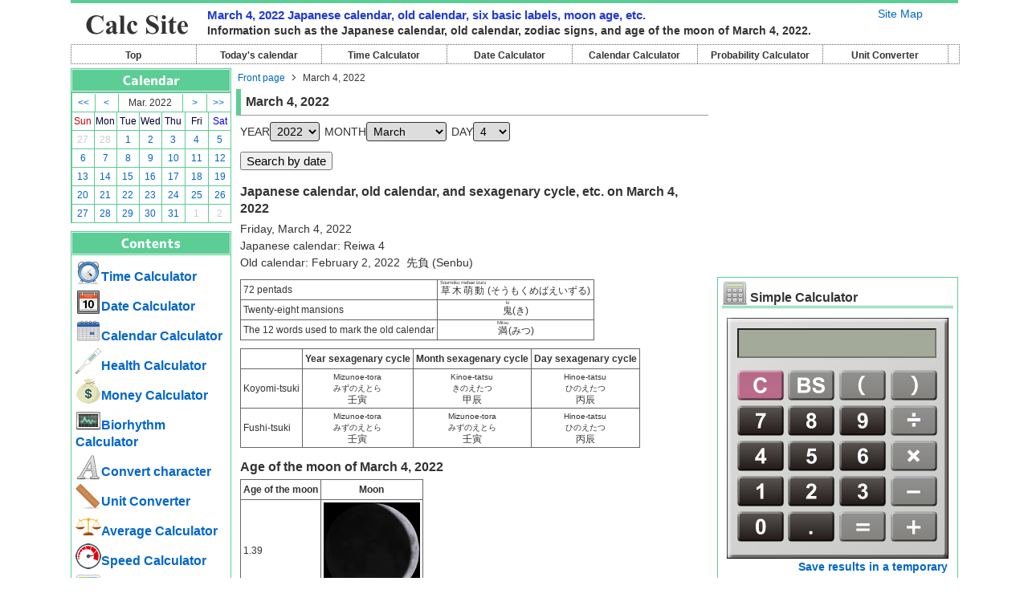

--- FILE ---
content_type: text/html; charset=UTF-8
request_url: https://en.calc-site.com/search_dates/3/4/2022
body_size: 7347
content:
<!DOCTYPE html PUBLIC "-//W3C//DTD XHTML 1.0 Transitional//EN" "http://www.w3.org/TR/xhtml1/DTD/xhtml1-transitional.dtd">
<html xmlns="http://www.w3.org/1999/xhtml" xml:lang="en" lang="en">
<head>
<meta http-equiv="Content-Type" content="text/html; charset=UTF-8" />
<title>March 4, 2022 - Calculator Site</title>
<meta name="robots" content="index,follow" />
<meta name="robots" content="all" />
<meta name="description" content="March 4, 2022 Japanese calendar, old calendar, six basic labels, moon age, etc." />
<meta name="keywords" content="Number of Days, Date, Calculation" />
<meta name="copyright" content="https://www.calc-site.com/" />
<meta http-equiv="Content-Style-Type" content="text/css" />
<meta http-equiv="Content-Script-Type" content="text/javascript" />
<link rel="shortcut icon" href="/favicon.ico" />
<link rel="stylesheet" href="/css/common.css"/>
<link rel="stylesheet" href="/css/calendar.css"/>
<link rel="stylesheet" href="/css/calculator.css"/>
<link rel="stylesheet" href="/css/stopwatch.css"/>
<link rel="stylesheet" href="/css/contact.css"/>
<script src="/js/addevent.js"></script>
<script src="/js/calendar.js"></script>
<script src="/js/calculator.js"></script>
<script type="text/javascript">
var ctr = 'SearchDates';
var acn = 'index';
var SpFlg = 0;
var myX = (window.innerWidth !== undefined) ? window.innerWidth : document.body.clientWidth;
onload = function() {
	var	fc = '';
	if(fc){ fc; }
};
</script>
<script type="text/javascript">
var year = 2026;
var month = 0;
var day = 23;
var root_dir = '/';
var mnm = { 1:'January',2:'February',3:'March',4:'April',5:'May',6:'June',7:'July',8:'August',9:'September',10:'October',11:'November',12:'December'};
var mnms = { 1:'Jan.',2:'Feb.',3:'Mar.',4:'Apr.',5:'May',6:'June',7:'July',8:'Aug.',9:'Sep.',10:'Oct.',11:'Nov.',12:'Dec.'};
var lang = 'en';
</script>
<script type="text/javascript">

  var _gaq = _gaq || [];
  _gaq.push(['_setAccount', 'UA-20871439-36']);
  _gaq.push(['_trackPageview']);

  (function() {
    var ga = document.createElement('script'); ga.type = 'text/javascript'; ga.async = true;
    ga.src = ('https:' == document.location.protocol ? 'https://ssl' : 'http://www') + '.google-analytics.com/ga.js';
    var s = document.getElementsByTagName('script')[0]; s.parentNode.insertBefore(ga, s);
  })();

</script>
</head>

<body>
<!--|====================FACEBOOK=====================|-->
<div id="fb-root"></div>
<script>(function(d, s, id) {
  var js, fjs = d.getElementsByTagName(s)[0];
  if (d.getElementById(id)) return;
  js = d.createElement(s); js.id = id;
  js.src = "//connect.facebook.net/en_US/all.js#xfbml=1";
  fjs.parentNode.insertBefore(js, fjs);
}(document, 'script', 'facebook-jssdk'));</script>
<!--|====================FACEBOOK=====================|-->
<div id="container">
<!--|====================HEADER=====================|-->
<div id="header">
	<div id="logo"><a href="https://en.calc-site.com/"><img src="/img/logo_en.jpg" width="160" height="28" alt="Calculator Site" /></a></div>
	<div id="sitemap">

		<a href="/sitemaps">Site Map</a>
	</div>
	<div id="headline">
		<h1>March 4, 2022 Japanese calendar, old calendar, six basic labels, moon age, etc.</h1>
		<h2>Information such as the Japanese calendar, old calendar, zodiac signs, and age of the moon of March 4, 2022.</h2>
	</div>
	<div id="head_search">
		<div id="head_search_date">

		</div>
		<div id="head_search_all">

		</div>
	</div>
</div>
<!--|====================/HEADER====================|-->

<!--|====================MENU=======================|-->
<div id="menu" class="clearfix">
	<ul class="menu_ul_en">
		<li><a href="/">Top</a></li>
		<li><a href="/search_dates/1/23/2026">Today's calendar</a></li>
		<li><a href="/times">Time Calculator</a></li>
		<li><a href="/dates">Date Calculator</a></li>
		<li><a href="/calendars">Calendar Calculator</a></li>
		<li><a href="/probabilities">Probability Calculator</a></li>
		<li><a href="/units">Unit Converter</a></li>
					</ul>
</div>
<!--|====================/MENU======================|-->


<!--|====================CONTENTS===================|-->
<div id="contents" class="clearfix">
<div id="left_navi">

<div class="left_navi01">
	<div class="left_navi02"><img src="/img/left_title02_en.jpg" alt="Calendar" width="200" height="30" /></div>
	<div class="left_navi03">
		<div id="calendar_body"><table border="0" cellpadding="0" cellspacing="0">
<tr><td colspan="7">
<table border="0" cellpadding="0" cellspacing="0" class="title">
<tr><td class="left arrow">
<a href="javascript:void(0);" onclick="show_calendar(2021,2,4);">&lt;&lt;</a>
</td><td class="left arrow">
<a href="javascript:void(0);" onclick="show_calendar(2022,1,4);">&lt;</a>
</td><td class="center">
Mar. 2022</td><td class="right arrow">
<a href="javascript:void(0);" onclick="show_calendar(2022,3,4);">&gt;</a>
</td><td class="right arrow">
<a href="javascript:void(0);" onclick="show_calendar(2023,2,4);">&gt;&gt;</a>
</td></tr>
</table>
</td></tr>
<tr><td class="sunday">Sun</td><td class="weekday">Mon</td><td class="weekday">Tue</td><td class="weekday">Wed</td><td class="weekday">Thu</td><td class="weekday">Fri</td><td class="saturday">Sat</td></tr>
<tr>
<td class="otherday"><a href="/search_dates/2/27/2022">27</a></td>
<td class="otherday"><a href="/search_dates/2/28/2022">28</a></td>
<td><a href="/search_dates/3/1/2022">1</a></td>
<td><a href="/search_dates/3/2/2022">2</a></td>
<td><a href="/search_dates/3/3/2022">3</a></td>
<td><a href="/search_dates/3/4/2022">4</a></td>
<td class="saturday">
<a href="/search_dates/3/5/2022">5</a></td>
</tr>
<tr>
<td class="sunday">
<a href="/search_dates/3/6/2022">6</a></td>
<td><a href="/search_dates/3/7/2022">7</a></td>
<td><a href="/search_dates/3/8/2022">8</a></td>
<td><a href="/search_dates/3/9/2022">9</a></td>
<td><a href="/search_dates/3/10/2022">10</a></td>
<td><a href="/search_dates/3/11/2022">11</a></td>
<td class="saturday">
<a href="/search_dates/3/12/2022">12</a></td>
</tr>
<tr>
<td class="sunday">
<a href="/search_dates/3/13/2022">13</a></td>
<td><a href="/search_dates/3/14/2022">14</a></td>
<td><a href="/search_dates/3/15/2022">15</a></td>
<td><a href="/search_dates/3/16/2022">16</a></td>
<td><a href="/search_dates/3/17/2022">17</a></td>
<td><a href="/search_dates/3/18/2022">18</a></td>
<td class="saturday">
<a href="/search_dates/3/19/2022">19</a></td>
</tr>
<tr>
<td class="sunday">
<a href="/search_dates/3/20/2022">20</a></td>
<td><a href="/search_dates/3/21/2022">21</a></td>
<td><a href="/search_dates/3/22/2022">22</a></td>
<td><a href="/search_dates/3/23/2022">23</a></td>
<td><a href="/search_dates/3/24/2022">24</a></td>
<td><a href="/search_dates/3/25/2022">25</a></td>
<td class="saturday">
<a href="/search_dates/3/26/2022">26</a></td>
</tr>
<tr>
<td class="sunday">
<a href="/search_dates/3/27/2022">27</a></td>
<td><a href="/search_dates/3/28/2022">28</a></td>
<td><a href="/search_dates/3/29/2022">29</a></td>
<td><a href="/search_dates/3/30/2022">30</a></td>
<td><a href="/search_dates/3/31/2022">31</a></td>
<td class="otherday"><a href="/search_dates/4/1/2022">1</a></td>
<td class="otherday"><a href="/search_dates/4/2/2022">2</a></td>
</tr>
</table>
</div>
	</div>
</div>
<div class="left_navi01">
	<div class="left_navi02"><img src="/img/left_title03_en.jpg" alt="Calculator Site Contents" width="200" height="30" /></div>
	<div class="left_navi03">
		<ul>
			<li class="li_title icon"><a href="/times"><img src="/img/icon/time.png" alt="Time Calculator" width="32" height="32" />Time Calculator</a></li>
			<li class="li_title icon"><a href="/dates"><img src="/img/icon/date.png" alt="Date Calculator" width="32" height="32" />Date Calculator</a></li>
			<li class="li_title icon"><a href="/calendars"><img src="/img/icon/calendar.png" alt="Calendar Calculator" width="32" height="32" />Calendar Calculator</a></li>
			<li class="li_title icon"><a href="/healths"><img src="/img/icon/health.png" alt="Health Calculator" width="32" height="32" />Health Calculator</a></li>
			<li class="li_title icon"><a href="/monies"><img src="/img/icon/money.png" alt="Money Calculator" width="32" height="32" />Money Calculator</a></li>
			<li class="li_title icon"><a href="/biorhythms"><img src="/img/icon/biorhythm.png" alt="Biorhythm Calculator" width="32" height="32" />Biorhythm Calculator</a></li>
			<li class="li_title icon"><a href="/letters"><img src="/img/icon/letter.png" alt="Convert character" width="32" height="32" />Convert character</a></li>
			<li class="li_title icon"><a href="/units"><img src="/img/icon/unit.png" alt="Unit Converter" width="32" height="32" />Unit Converter</a></li>
			<li class="li_title icon"><a href="/averages"><img src="/img/icon/average.png" alt="Average Calculator" width="32" height="32" />Average Calculator</a></li>
			<li class="li_title icon"><a href="/speeds"><img src="/img/icon/speed.png" alt="Speed ​​Calculator" width="32" height="32" />Speed ​​Calculator</a></li>
			<li class="li_title icon"><a href="/maps"><img src="/img/icon/map.png" alt="Map Calculator" width="32" height="32" />Map Calculator</a></li>
			<li class="li_title icon"><a href="/randoms"><img src="/img/icon/random.png" alt="Random Number Calculator" width="32" height="32" />Random Number Calculator</a></li>
			<li class="li_title icon"><a href="/permutations_combinations"><img src="/img/icon/permutations_combinations.png" alt="Permutation and Combination Calculator" width="32" height="32" />Permutation and Combination Calculator</a></li>
			<li class="li_title icon"><a href="/probabilities"><img src="/img/icon/probability.png" alt="Probability Calculator" width="32" height="32" />Probability Calculator</a></li>
			<li class="li_title icon"><a href="/areas"><img src="/img/icon/area.png" alt="Area Calculator" width="32" height="32" />Area Calculator</a></li>
			<li class="li_title icon"><a href="/volumes"><img src="/img/icon/volume.png" alt="Volume Calculator" width="32" height="32" />Volume Calculator</a></li>
			<li class="li_title icon"><a href="/triangles"><img src="/img/icon/triangle.png" alt="Triangle Calculator" width="32" height="32" />Triangle Calculator</a></li>
			<li class="li_title icon"><a href="/fractions"><img src="/img/icon/fraction.png" alt="Decimal and Fraction Calculator" width="32" height="32" />Decimal and Fraction Calculator</a></li>
			<li class="li_title icon"><a href="/divisors"><img src="/img/icon/divisor.png" alt="Calculate divisor and multiple" width="32" height="32" />Calculate divisor and multiple</a></li>
			<li class="li_title icon"><a href="/ratios"><img src="/img/icon/ratio.png" alt="Ratio Calculator" width="32" height="32" />Ratio Calculator</a></li>
			<li class="li_title icon"><a href="/progressions"><img src="/img/icon/progression.png" alt="Calculate progression" width="32" height="32" />Calculate progression</a></li>
			<li class="li_title icon"><a href="/bases"><img src="/img/icon/base.png" alt="Base Converter" width="32" height="32" />Base Converter</a></li>
			
			<li class="li_title">Information
				<ul>
					<li><a href="/informations/privacy">Privacy Policy</a></li>
					<li><a href="/informations/disclaimer">Disclaimer</a></li>
					<li><a href="/contacts">Contact</a></li>
				</ul>
			</li>
		</ul>
    </div>
</div>

<div class="left_navi01">
	<div class="left_navi02"><img src="/img/left_title04_en.jpg" alt="Search in site" width="200" height="30" /></div>
	<div class="left_navi03">
<div id="search-box">

<script async src="https://cse.google.com/cse.js?cx=8f220226de91d7da9">
</script>
<div class="gcse-searchbox-only"></div>

	</div>
	</div>
</div>

<div class="left_navi04">
<script async src="//pagead2.googlesyndication.com/pagead/js/adsbygoogle.js"></script>
<!-- calc-site left2 -->
<ins class="adsbygoogle"
     style="display:inline-block;width:200px;height:200px"
     data-ad-client="ca-pub-1096968304667910"
     data-ad-slot="4308608673"></ins>
<script>
(adsbygoogle = window.adsbygoogle || []).push({});
</script>
</div>

</div>

<div id="main">
<script src="/js/day_count.js"></script><!--|====================PANKUZU====================|-->
<div id="pankuzu" class="clearfix">
	<ul>
		<li class="start"><a href="/">Front page</a></li>
		<li>March 4, 2022</li>
	</ul>
</div>
<!--|====================/PANKUZU===================|-->
<h2>March 4, 2022</h2>
<div class="sns_tmp">

</div>
<div class="text">

	<form action="/search_dates" method="post">
	<input type="hidden" name="_csrfToken" autocomplete="off" value="bWiJEU5Hb0ACBJ49Cx3kCsRnFkPH3dK7CzvBoGmTkJZO98uIuRw0L4bXnC2btEDMPLZAEyKuyBTpy9nF1sZkNL9Zs5oswRsL81Qkd/Xu5IgzXvKTCqbx93mS+LvdLQZN5bP9FfqHcvVfh3gnQ5qtcA==">
	<div class="under_pad">
		YEAR<select class="ipt_select" name="from_year" id="from_year" onChange="day_change(1);">
		<option value="0"></option>
		<option value="1902">1902</option><option value="1903">1903</option><option value="1904">1904</option><option value="1905">1905</option><option value="1906">1906</option><option value="1907">1907</option><option value="1908">1908</option><option value="1909">1909</option><option value="1910">1910</option><option value="1911">1911</option><option value="1912">1912</option><option value="1913">1913</option><option value="1914">1914</option><option value="1915">1915</option><option value="1916">1916</option><option value="1917">1917</option><option value="1918">1918</option><option value="1919">1919</option><option value="1920">1920</option><option value="1921">1921</option><option value="1922">1922</option><option value="1923">1923</option><option value="1924">1924</option><option value="1925">1925</option><option value="1926">1926</option><option value="1927">1927</option><option value="1928">1928</option><option value="1929">1929</option><option value="1930">1930</option><option value="1931">1931</option><option value="1932">1932</option><option value="1933">1933</option><option value="1934">1934</option><option value="1935">1935</option><option value="1936">1936</option><option value="1937">1937</option><option value="1938">1938</option><option value="1939">1939</option><option value="1940">1940</option><option value="1941">1941</option><option value="1942">1942</option><option value="1943">1943</option><option value="1944">1944</option><option value="1945">1945</option><option value="1946">1946</option><option value="1947">1947</option><option value="1948">1948</option><option value="1949">1949</option><option value="1950">1950</option><option value="1951">1951</option><option value="1952">1952</option><option value="1953">1953</option><option value="1954">1954</option><option value="1955">1955</option><option value="1956">1956</option><option value="1957">1957</option><option value="1958">1958</option><option value="1959">1959</option><option value="1960">1960</option><option value="1961">1961</option><option value="1962">1962</option><option value="1963">1963</option><option value="1964">1964</option><option value="1965">1965</option><option value="1966">1966</option><option value="1967">1967</option><option value="1968">1968</option><option value="1969">1969</option><option value="1970">1970</option><option value="1971">1971</option><option value="1972">1972</option><option value="1973">1973</option><option value="1974">1974</option><option value="1975">1975</option><option value="1976">1976</option><option value="1977">1977</option><option value="1978">1978</option><option value="1979">1979</option><option value="1980">1980</option><option value="1981">1981</option><option value="1982">1982</option><option value="1983">1983</option><option value="1984">1984</option><option value="1985">1985</option><option value="1986">1986</option><option value="1987">1987</option><option value="1988">1988</option><option value="1989">1989</option><option value="1990">1990</option><option value="1991">1991</option><option value="1992">1992</option><option value="1993">1993</option><option value="1994">1994</option><option value="1995">1995</option><option value="1996">1996</option><option value="1997">1997</option><option value="1998">1998</option><option value="1999">1999</option><option value="2000">2000</option><option value="2001">2001</option><option value="2002">2002</option><option value="2003">2003</option><option value="2004">2004</option><option value="2005">2005</option><option value="2006">2006</option><option value="2007">2007</option><option value="2008">2008</option><option value="2009">2009</option><option value="2010">2010</option><option value="2011">2011</option><option value="2012">2012</option><option value="2013">2013</option><option value="2014">2014</option><option value="2015">2015</option><option value="2016">2016</option><option value="2017">2017</option><option value="2018">2018</option><option value="2019">2019</option><option value="2020">2020</option><option value="2021">2021</option><option value="2022" selected>2022</option><option value="2023">2023</option><option value="2024">2024</option><option value="2025">2025</option><option value="2026">2026</option><option value="2027">2027</option><option value="2028">2028</option><option value="2029">2029</option><option value="2030">2030</option><option value="2031">2031</option><option value="2032">2032</option><option value="2033">2033</option><option value="2034">2034</option><option value="2035">2035</option><option value="2036">2036</option>		</select>		MONTH<select class="ipt_select" name="from_month" id="from_month" onChange="day_change(1);">
		<option value="0"></option>
		<option value="1">January</option><option value="2">February</option><option value="3" selected>March</option><option value="4">April</option><option value="5">May</option><option value="6">June</option><option value="7">July</option><option value="8">August</option><option value="9">September</option><option value="10">October</option><option value="11">November</option><option value="12">December</option>		</select>		DAY<select class="ipt_select" name="from_day" id="from_day">
		<option value="0"></option><option value="1">1</option><option value="2">2</option><option value="3">3</option><option value="4" selected>4</option><option value="5">5</option><option value="6">6</option><option value="7">7</option><option value="8">8</option><option value="9">9</option><option value="10">10</option><option value="11">11</option><option value="12">12</option><option value="13">13</option><option value="14">14</option><option value="15">15</option><option value="16">16</option><option value="17">17</option><option value="18">18</option><option value="19">19</option><option value="20">20</option><option value="21">21</option><option value="22">22</option><option value="23">23</option><option value="24">24</option><option value="25">25</option><option value="26">26</option><option value="27">27</option><option value="28">28</option><option value="29">29</option><option value="30">30</option><option value="31">31</option>		</select>	</div>
	<div id="calendar_body_search"></div>
	<div class="under_pad">
		<INPUT type="submit" class="ipt_submit" value="Search by date">
	</div>
	</form>

	<div class="under_pad">
		<h3>Japanese calendar, old calendar, and sexagenary cycle, etc. on March 4, 2022</h3>
					Friday, March 4, 2022<br />
				Japanese calendar: Reiwa 4<br />
		Old calendar: February 2, 2022&nbsp;&nbsp;先負 (Senbu)<br />
	</div>

	<div class="under_pad">
		<table border="0" cellpadding="0" cellspacing="0" class="anno search">
			<tr>
				<td>72 pentads</td><td class="center eto"><ruby>草木萌動<rt>Soumoku mebae izuru</rt></ruby> (そうもくめばえいずる)</td>
			</tr>
			<tr>
				<td>Twenty-eight mansions</td><td class="center eto">
								<ruby>鬼<rt>ki</rt><ruby> (き)				</td>
			</tr>
			<tr>
				<td>The 12 words used to mark the old calendar</td><td class="center eto">
								<ruby>満<rt>Mitsu</rt><ruby> (みつ)				</td>
			</tr>
		</table>
	</div>

	<div class="under_pad">
		<table border="0" cellpadding="0" cellspacing="0" class="anno search">
			<tr>
				<th>&nbsp;</th><th>Year sexagenary cycle</th><th>Month sexagenary cycle</th><th>Day sexagenary cycle</th>
			</tr>
			<tr>
				<td>Koyomi-tsuki</td>
				<td class="center eto">
					<span class="kana">Mizunoe-tora</span><br />
					<span class="kana">みずのえとら</span><br />
					壬寅				</td>
				<td class="center eto">
					<span class="kana">Kinoe-tatsu</span><br />
					<span class="kana">きのえたつ</span><br />
					甲辰				</td>
				<td class="center eto">
					<span class="kana">Hinoe-tatsu</span><br />
					<span class="kana">ひのえたつ</span><br />
					丙辰				</td>
			</tr>
			<tr>
				<td>Fushi-tsuki</td>
				<td class="center eto">
					<span class="kana">Mizunoe-tora</span><br />
					<span class="kana">みずのえとら</span><br />
					壬寅				</td>
				<td class="center eto">
					<span class="kana">Mizunoe-tora</span><br />
					<span class="kana">みずのえとら</span><br />
					壬寅				</td>
				<td class="center eto">
					<span class="kana">Hinoe-tatsu</span><br />
					<span class="kana">ひのえたつ</span><br />
					丙辰				</td>
			</tr>
		</table>
	</div>

	<div class="under_pad2">
		<h3>Age of the moon of March 4, 2022</h3>
		<table border="0" cellpadding="0" cellspacing="0" class="anno search">
			<tr>
				<th>Age of the moon</th><th>Moon</th>
			</tr>
			<tr>
				<td>1.39</td><td><a href="/img/moon_large/moon_3.jpg" target="_blank"><img src="/img/moon/moon_3.jpg" width="120" height="120" alt="Age of the moon: 1.39" /></a></td>
			</tr>
		</table>
	</div>

	<div class="under_pad2">
		<h3>Number of days before(from) today</h3>
		<div class="under_pad">
							<p>Today (January 23, 2026) is 1421 days after March 4, 2022. (First day as day 0)</p>
					</div>
	</div>

	<div class="under_pad2">
		<h3>
							Calculate the date after(before) a specified day from Friday, March 4, 2022.
					</h3>
		<form action="/dates/calc_date" method="post">
		<input type="hidden" name="_csrfToken" autocomplete="off" value="bWiJEU5Hb0ACBJ49Cx3kCsRnFkPH3dK7CzvBoGmTkJZO98uIuRw0L4bXnC2btEDMPLZAEyKuyBTpy9nF1sZkNL9Zs5oswRsL81Qkd/Xu5IgzXvKTCqbx93mS+LvdLQZN5bP9FfqHcvVfh3gnQ5qtcA==">
		<div class="under_pad">
			<input type="text" class="ipt_text" name="day_number" size="10" value="" />
			<input type="radio" name="before_flg" value="0" checked="checked" />days after			<input type="radio" name="before_flg" value="1" />days before		</div>
		<div class="under_pad">
			The start date is			<input type="radio" name="include_start" value="0" checked="checked" />not included			<input type="radio" name="include_start" value="1" />included		</div>
		<div class="under_pad">
			<INPUT type="submit" class="ipt_submit" value="Calculate date">
		</div>
		<input type="hidden" name="from_year" value="2022">
		<input type="hidden" name="from_month" value="3">
		<input type="hidden" name="from_day" value="4">
		</form>
	</div>

	<div class="under_pad2">
		<h3>Calculate days from March 4, 2022 to a specified day</h3>
		<form action="/dates/day_count" method="post">
		<input type="hidden" name="_csrfToken" autocomplete="off" value="bWiJEU5Hb0ACBJ49Cx3kCsRnFkPH3dK7CzvBoGmTkJZO98uIuRw0L4bXnC2btEDMPLZAEyKuyBTpy9nF1sZkNL9Zs5oswRsL81Qkd/Xu5IgzXvKTCqbx93mS+LvdLQZN5bP9FfqHcvVfh3gnQ5qtcA==">
		<div class="under_pad">
							From March 4, 2022 to 
						YEAR<select class="ipt_select" name="to_year" id="to_year_search" onChange="day_change(5);">
			<option value="0"></option>
			<option value="1902">1902</option><option value="1903">1903</option><option value="1904">1904</option><option value="1905">1905</option><option value="1906">1906</option><option value="1907">1907</option><option value="1908">1908</option><option value="1909">1909</option><option value="1910">1910</option><option value="1911">1911</option><option value="1912">1912</option><option value="1913">1913</option><option value="1914">1914</option><option value="1915">1915</option><option value="1916">1916</option><option value="1917">1917</option><option value="1918">1918</option><option value="1919">1919</option><option value="1920">1920</option><option value="1921">1921</option><option value="1922">1922</option><option value="1923">1923</option><option value="1924">1924</option><option value="1925">1925</option><option value="1926">1926</option><option value="1927">1927</option><option value="1928">1928</option><option value="1929">1929</option><option value="1930">1930</option><option value="1931">1931</option><option value="1932">1932</option><option value="1933">1933</option><option value="1934">1934</option><option value="1935">1935</option><option value="1936">1936</option><option value="1937">1937</option><option value="1938">1938</option><option value="1939">1939</option><option value="1940">1940</option><option value="1941">1941</option><option value="1942">1942</option><option value="1943">1943</option><option value="1944">1944</option><option value="1945">1945</option><option value="1946">1946</option><option value="1947">1947</option><option value="1948">1948</option><option value="1949">1949</option><option value="1950">1950</option><option value="1951">1951</option><option value="1952">1952</option><option value="1953">1953</option><option value="1954">1954</option><option value="1955">1955</option><option value="1956">1956</option><option value="1957">1957</option><option value="1958">1958</option><option value="1959">1959</option><option value="1960">1960</option><option value="1961">1961</option><option value="1962">1962</option><option value="1963">1963</option><option value="1964">1964</option><option value="1965">1965</option><option value="1966">1966</option><option value="1967">1967</option><option value="1968">1968</option><option value="1969">1969</option><option value="1970">1970</option><option value="1971">1971</option><option value="1972">1972</option><option value="1973">1973</option><option value="1974">1974</option><option value="1975">1975</option><option value="1976">1976</option><option value="1977">1977</option><option value="1978">1978</option><option value="1979">1979</option><option value="1980">1980</option><option value="1981">1981</option><option value="1982">1982</option><option value="1983">1983</option><option value="1984">1984</option><option value="1985">1985</option><option value="1986">1986</option><option value="1987">1987</option><option value="1988">1988</option><option value="1989">1989</option><option value="1990">1990</option><option value="1991">1991</option><option value="1992">1992</option><option value="1993">1993</option><option value="1994">1994</option><option value="1995">1995</option><option value="1996">1996</option><option value="1997">1997</option><option value="1998">1998</option><option value="1999">1999</option><option value="2000">2000</option><option value="2001">2001</option><option value="2002">2002</option><option value="2003">2003</option><option value="2004">2004</option><option value="2005">2005</option><option value="2006">2006</option><option value="2007">2007</option><option value="2008">2008</option><option value="2009">2009</option><option value="2010">2010</option><option value="2011">2011</option><option value="2012">2012</option><option value="2013">2013</option><option value="2014">2014</option><option value="2015">2015</option><option value="2016">2016</option><option value="2017">2017</option><option value="2018">2018</option><option value="2019">2019</option><option value="2020">2020</option><option value="2021">2021</option><option value="2022">2022</option><option value="2023">2023</option><option value="2024">2024</option><option value="2025">2025</option><option value="2026" selected="selected">2026</option><option value="2027">2027</option><option value="2028">2028</option><option value="2029">2029</option><option value="2030">2030</option><option value="2031">2031</option><option value="2032">2032</option><option value="2033">2033</option><option value="2034">2034</option><option value="2035">2035</option><option value="2036">2036</option>			</select>			MONTH<select class="ipt_select" name="to_month" id="to_month_search" onChange="day_change(5);">
			<option value="0"></option>
			<option value="1" selected="selected">January</option><option value="2">February</option><option value="3">March</option><option value="4">April</option><option value="5">May</option><option value="6">June</option><option value="7">July</option><option value="8">August</option><option value="9">September</option><option value="10">October</option><option value="11">November</option><option value="12">December</option>			</select>			DAY<select class="ipt_select" name="to_day" id="to_day_search">
			<option value="0"></option>
			<option value="1">1</option><option value="2">2</option><option value="3">3</option><option value="4">4</option><option value="5">5</option><option value="6">6</option><option value="7">7</option><option value="8">8</option><option value="9">9</option><option value="10">10</option><option value="11">11</option><option value="12">12</option><option value="13">13</option><option value="14">14</option><option value="15">15</option><option value="16">16</option><option value="17">17</option><option value="18">18</option><option value="19">19</option><option value="20">20</option><option value="21">21</option><option value="22">22</option><option value="23" selected="selected">23</option><option value="24">24</option><option value="25">25</option><option value="26">26</option><option value="27">27</option><option value="28">28</option><option value="29">29</option><option value="30">30</option><option value="31">31</option>			</select>					</div>
		<div class="under_pad">
			The start date is			<input type="radio" name="include_start" value="0" checked="checked" />not included			<input type="radio" name="include_start" value="1" />included		</div>
		<div class="under_pad">
			<INPUT type="submit" class="ipt_submit" value="Calculates the number of days">
		</div>
		<input type="hidden" name="from_year" value="2022">
		<input type="hidden" name="from_month" value="3">
		<input type="hidden" name="from_day" value="4">
		</form>
	</div>

	<div class="under_pad2">
		<h3>Calculate days from a specified day to March 4, 2022</h3>
		<form action="/dates/day_count" method="post">
		<input type="hidden" name="_csrfToken" autocomplete="off" value="bWiJEU5Hb0ACBJ49Cx3kCsRnFkPH3dK7CzvBoGmTkJZO98uIuRw0L4bXnC2btEDMPLZAEyKuyBTpy9nF1sZkNL9Zs5oswRsL81Qkd/Xu5IgzXvKTCqbx93mS+LvdLQZN5bP9FfqHcvVfh3gnQ5qtcA==">
	<div class="under_pad">
					From 
				YEAR<select class="ipt_select" name="from_year" id="from_year_search" onChange="day_change(4);">
		<option value="0"></option>
		<option value="1902">1902</option><option value="1903">1903</option><option value="1904">1904</option><option value="1905">1905</option><option value="1906">1906</option><option value="1907">1907</option><option value="1908">1908</option><option value="1909">1909</option><option value="1910">1910</option><option value="1911">1911</option><option value="1912">1912</option><option value="1913">1913</option><option value="1914">1914</option><option value="1915">1915</option><option value="1916">1916</option><option value="1917">1917</option><option value="1918">1918</option><option value="1919">1919</option><option value="1920">1920</option><option value="1921">1921</option><option value="1922">1922</option><option value="1923">1923</option><option value="1924">1924</option><option value="1925">1925</option><option value="1926">1926</option><option value="1927">1927</option><option value="1928">1928</option><option value="1929">1929</option><option value="1930">1930</option><option value="1931">1931</option><option value="1932">1932</option><option value="1933">1933</option><option value="1934">1934</option><option value="1935">1935</option><option value="1936">1936</option><option value="1937">1937</option><option value="1938">1938</option><option value="1939">1939</option><option value="1940">1940</option><option value="1941">1941</option><option value="1942">1942</option><option value="1943">1943</option><option value="1944">1944</option><option value="1945">1945</option><option value="1946">1946</option><option value="1947">1947</option><option value="1948">1948</option><option value="1949">1949</option><option value="1950">1950</option><option value="1951">1951</option><option value="1952">1952</option><option value="1953">1953</option><option value="1954">1954</option><option value="1955">1955</option><option value="1956">1956</option><option value="1957">1957</option><option value="1958">1958</option><option value="1959">1959</option><option value="1960">1960</option><option value="1961">1961</option><option value="1962">1962</option><option value="1963">1963</option><option value="1964">1964</option><option value="1965">1965</option><option value="1966">1966</option><option value="1967">1967</option><option value="1968">1968</option><option value="1969">1969</option><option value="1970">1970</option><option value="1971">1971</option><option value="1972">1972</option><option value="1973">1973</option><option value="1974">1974</option><option value="1975">1975</option><option value="1976">1976</option><option value="1977">1977</option><option value="1978">1978</option><option value="1979">1979</option><option value="1980">1980</option><option value="1981">1981</option><option value="1982">1982</option><option value="1983">1983</option><option value="1984">1984</option><option value="1985">1985</option><option value="1986">1986</option><option value="1987">1987</option><option value="1988">1988</option><option value="1989">1989</option><option value="1990">1990</option><option value="1991">1991</option><option value="1992">1992</option><option value="1993">1993</option><option value="1994">1994</option><option value="1995">1995</option><option value="1996">1996</option><option value="1997">1997</option><option value="1998">1998</option><option value="1999">1999</option><option value="2000">2000</option><option value="2001">2001</option><option value="2002">2002</option><option value="2003">2003</option><option value="2004">2004</option><option value="2005">2005</option><option value="2006">2006</option><option value="2007">2007</option><option value="2008">2008</option><option value="2009">2009</option><option value="2010">2010</option><option value="2011">2011</option><option value="2012">2012</option><option value="2013">2013</option><option value="2014">2014</option><option value="2015">2015</option><option value="2016">2016</option><option value="2017">2017</option><option value="2018">2018</option><option value="2019">2019</option><option value="2020">2020</option><option value="2021">2021</option><option value="2022">2022</option><option value="2023">2023</option><option value="2024">2024</option><option value="2025">2025</option><option value="2026" selected>2026</option><option value="2027">2027</option><option value="2028">2028</option><option value="2029">2029</option><option value="2030">2030</option><option value="2031">2031</option><option value="2032">2032</option><option value="2033">2033</option><option value="2034">2034</option><option value="2035">2035</option><option value="2036">2036</option>		</select>		MONTH<select class="ipt_select" name="from_month" id="from_month_search" onChange="day_change(4);">
		<option value="0"></option>
		<option value="1" selected>January</option><option value="2">February</option><option value="3">March</option><option value="4">April</option><option value="5">May</option><option value="6">June</option><option value="7">July</option><option value="8">August</option><option value="9">September</option><option value="10">October</option><option value="11">November</option><option value="12">December</option>		</select>		DAY<select class="ipt_select" name="from_day" id="from_day_search">
		<option value="0"></option><option value="1">1</option><option value="2">2</option><option value="3">3</option><option value="4">4</option><option value="5">5</option><option value="6">6</option><option value="7">7</option><option value="8">8</option><option value="9">9</option><option value="10">10</option><option value="11">11</option><option value="12">12</option><option value="13">13</option><option value="14">14</option><option value="15">15</option><option value="16">16</option><option value="17">17</option><option value="18">18</option><option value="19">19</option><option value="20">20</option><option value="21">21</option><option value="22">22</option><option value="23" selected>23</option><option value="24">24</option><option value="25">25</option><option value="26">26</option><option value="27">27</option><option value="28">28</option><option value="29">29</option><option value="30">30</option><option value="31">31</option>		</select>					to March 4, 2022		
	</div>

	<div class="under_pad">
			The start date is			<input type="radio" name="include_start" value="0" checked="checked" />not included			<input type="radio" name="include_start" value="1" />included		</div>
		<div class="under_pad">
			<INPUT type="submit" class="ipt_submit" value="Calculates the number of days">
		</div>
		<input type="hidden" name="to_year" value="2022">
		<input type="hidden" name="to_month" value="3">
		<input type="hidden" name="to_day" value="4">
		</form>
	</div>

	<div class="under_pad">
		<h3>Other dates</h3>
		<table border="0" cellpadding="0" cellspacing="0" class="search_date_list">
			<tr>
				<td>
		<a href="/search_dates/3/3/2022">The day before, March 4, 2022</a>
				</td>
				<td>
		<a href="/search_dates/3/5/2022">The next day, March 4, 2022</a>
				</td>
			</tr>
			<tr>
				<td>
		<a href="/search_dates/2/4/2022">Date before one month(February 4, 2022)</a>
				</td>
				<td>
		<a href="/search_dates/4/4/2022">Date after one month(April 4, 2022)</a>
				</td>
			</tr>
					<tr>
				<td>
			<a href="/search_dates/3/4/2025">March 4 one year ago</a>
				</td>
				<td>
			<a href="/search_dates/3/4/2027">March 4 after one year</a>
				</td>
			</tr>
				</table>
	</div>

</div>
<!--
<div class="under_banner_outer">
	<div class="under_banner">
	</div>
</div>
-->

<div class="under_pad">
<script async src="//pagead2.googlesyndication.com/pagead/js/adsbygoogle.js"></script>
<!-- calc-site bottom -->
<ins class="adsbygoogle"
     style="display:block"
     data-ad-client="ca-pub-1096968304667910"
     data-ad-slot="6340689408"
     data-ad-format="auto"
     data-full-width-responsive="true"></ins>
<script>
(adsbygoogle = window.adsbygoogle || []).push({});
</script>
</div>

<div class="under_pad">
<script async src="//pagead2.googlesyndication.com/pagead/js/adsbygoogle.js"></script>
<ins class="adsbygoogle"
     style="display:block"
     data-ad-format="autorelaxed"
     data-ad-client="ca-pub-1096968304667910"
     data-ad-slot="6577435071"></ins>
<script>
     (adsbygoogle = window.adsbygoogle || []).push({});
</script>
</div>

	<div class="category_main_body2"></div>

<div class="pagetop clear_b"><a href="#header">Go to top</a></div>

</div>

<div id="right_navi">

<div class="under_pad">
<script async src="//pagead2.googlesyndication.com/pagead/js/adsbygoogle.js"></script>
<!-- calc-site right2 -->
<ins class="adsbygoogle"
     style="display:inline-block;width:300px;height:250px"
     data-ad-client="ca-pub-1096968304667910"
     data-ad-slot="9184839877"></ins>
<script>
(adsbygoogle = window.adsbygoogle || []).push({});
</script>
</div>

<div class="left_navi01">
	<div class="left_navi05"><h3><img src="/img/icon/calculator.png" alt="Calculator" width="32" height="32" />Simple Calculator</h3></div>
	<div class="left_navi03">
		<div id="calculator">
			<div class="calc_box">
				<input type="text" id="calc_display" value="" />
			</div>
			<div class="calc_button">
<table border="0" cellpadding="0" cellspacing="0" class="calculator">
<tr>
	<td><input type="image" src="/img/calculator/button_c.png" width="58" height="38" onClick="calc('c')"></td>
	<td><input type="image" src="/img/calculator/button_bs.png" width="58" height="38" onClick="calc('bs')"></td>
	<td><input type="image" src="/img/calculator/button_parl.png" width="58" height="38" onClick="calc('(')"></td>
	<td><input type="image" src="/img/calculator/button_parr.png" width="58" height="38" onClick="calc(')')"></td>
</tr>
<tr>
	<td><input type="image" src="/img/calculator/button7.png" width="58" height="38" onClick="calc('7')"></td>
	<td><input type="image" src="/img/calculator/button8.png" width="58" height="38" onClick="calc('8')"></td>
	<td><input type="image" src="/img/calculator/button9.png" width="58" height="38" onClick="calc('9')"></td>
	<td><input type="image" src="/img/calculator/button_divide.png" width="58" height="38" onClick="calc('/')"></td>
</tr>
<tr>
	<td><input type="image" src="/img/calculator/button4.png" width="58" height="38" onClick="calc('4')"></td>
	<td><input type="image" src="/img/calculator/button5.png" width="58" height="38" onClick="calc('5')"></td>
	<td><input type="image" src="/img/calculator/button6.png" width="58" height="38" onClick="calc('6')"></td>
	<td><input type="image" src="/img/calculator/button_cross.png" width="58" height="38" onClick="calc('*')"></td>
</tr>
<tr>
	<td><input type="image" src="/img/calculator/button1.png" width="58" height="38" onClick="calc('1')"></td>
	<td><input type="image" src="/img/calculator/button2.png" width="58" height="38" onClick="calc('2')"></td>
	<td><input type="image" src="/img/calculator/button3.png" width="58" height="38" onClick="calc('3')"></td>
	<td><input type="image" src="/img/calculator/button_minus.png" width="58" height="38" onClick="calc('-')"></td>
</tr>
<tr>
	<td><input type="image" src="/img/calculator/button0.png" width="58" height="38" onClick="calc('0')"></td>
	<td><input type="image" src="/img/calculator/button_dot.png" width="58" height="38" onClick="calc('.')"></td>
	<td><input type="image" src="/img/calculator/button_equal.png" width="58" height="38" onClick="calc('=')"></td>
	<td><input type="image" src="/img/calculator/button_plus.png" width="58" height="38" onClick="calc('+')"></td>
</tr>
</table>
			</div>
		</div>
		<div class="temporary">
			<span class="temp_save" onClick="temp_copy()">Save results in a temporary</span>
			<div id="temp_area"></div>
		</div>
	</div>
</div>


<div class="left_navi01">
	<div class="left_navi05"><h3><img src="/img/icon/popular.png" alt="Popular page" width="32" height="32" />Popular page</h3></div>
	<div class="left_navi03">
		<div id="search-box">
							<ul>
								<li class="li_title">1. <a href="/randoms/integral">Generate random numbers</a></li>
											<li class="li_title">2. <a href="/times/time_convert">Time Conversion</a></li>
											<li class="li_title">3. <a href="/dates/calc_date">Date Calculator</a></li>
											<li class="li_title">4. <a href="/letters/convert_full_half">Convert full-width &lt;--&gt; half-width</a></li>
											<li class="li_title">5. <a href="/units/force">Convert power</a></li>
											<li class="li_title">6. <a href="/units">Unit Converter</a></li>
											<li class="li_title">7. <a href="/units/area">Convert area</a></li>
											<li class="li_title">8. <a href="/letters/convert_case">Convert uppercase &lt;--&gt; lowercase</a></li>
											<li class="li_title">9. <a href="/probabilities/continuous_win">Probability of continuously win</a></li>
											<li class="li_title">10. <a href="/calendars/graduation">Admission and graduation year calculator</a></li>
										</ul>
		</div>
	</div>
</div>

<div class="left_navi01">
	<div class="left_navi05 left_navi05_pad"><h3>Share</h3></div>
	<div class="left_navi03">
		<div class="sns_share_box_over">
		<div class="sns_share_box">
			<div class="sns_share2">
				<a href="https://twitter.com/share?url=https%3A%2F%2Fen.calc-site.com%2Fsearch_dates%2F3%2F4%2F2022&text=March+4%2C+2022+-+Calculator+Site" rel="nofollow" target="_blank">
					<img src="/img/twitter_icon.png" width="50" height="50" alt="Twitter" />
				</a>
			</div>
			<div class="sns_share2">
				<a href="http://www.facebook.com/share.php" rel="nofollow" target="_blank">
					<img src="/img/facebook_icon.png" width="50" height="50" alt="Facebook" />
				</a>
			</div>
			<div class="sns_share2">
				<a href="http://b.hatena.ne.jp/add?mode=confirm&url=https%3A%2F%2Fen.calc-site.com%2Fsearch_dates%2F3%2F4%2F2022&title=March+4%2C+2022+-+Calculator+Site" rel="nofollow" target="_blank">
					<img src="/img/hatebu_icon.png" width="50" height="50" alt="Hatena Bookmark" />
				</a>
			</div>
			<div class="sns_share2">
				<a href="http://getpocket.com/edit?url=https%3A%2F%2Fen.calc-site.com%2Fsearch_dates%2F3%2F4%2F2022&title=March+4%2C+2022+-+Calculator+Site" rel="nofollow" target="_blank">
					<img src="/img/pocket_icon.png" width="50" height="50" alt="Pocket" />
				</a>
			</div>
			<div class="sns_share2 sns_share1_last">
				<a href="https://timeline.line.me/social-plugin/share?url=https%3A%2F%2Fen.calc-site.com%2Fsearch_dates%2F3%2F4%2F2022" rel="nofollow" target="_blank">
					<img src="/img/line_icon.png" width="50" height="50" alt="LINE" />
				</a>
			</div>
		</div>
		</div>
	</div>
</div>

<div class="left_navi01">

<script async src="//pagead2.googlesyndication.com/pagead/js/adsbygoogle.js"></script>
<!-- calc-site right3 -->
<ins class="adsbygoogle"
     style="display:inline-block;width:300px;height:250px"
     data-ad-client="ca-pub-1096968304667910"
     data-ad-slot="2469440674"></ins>
<script>
(adsbygoogle = window.adsbygoogle || []).push({});
</script>
</div>

</div>

</div>
<!--|====================/CONTENTS==================|-->

<!--|====================FOOTER=====================|-->
<div id="footer">
	<ul>
		<li class="start"><a href="/times">Time Calculator</a></li>
		<li class="li_title"><a href="/dates">Date Calculator</a></li>
		<li class="li_title"><a href="/calendars">Calendar Calculator</a></li>
		<li class="li_title"><a href="/healths">Health Calculator</a></li>
		<li class="li_title"><a href="/monies">Money Calculator</a></li>
		<li class="li_title"><a href="/biorhythms">Biorhythm Calculator</a></li>
		<li class="li_title"><a href="/letters">Convert character</a></li>
	</ul>
	<ul>
		<li class="start"><a href="/units">Unit Converter</a></li>
		<li class="li_title"><a href="/averages">Average Calculator</a></li>
		<li class="li_title"><a href="/speeds">Speed ​​Calculator</a></li>
		<li class="li_title"><a href="/maps">Map Calculator</a></li>
		<li class="li_title"><a href="/randoms">Random Number Calculator</a></li>
		<li class="li_title"><a href="/areas">Area Calculator</a></li>
		<li class="li_title"><a href="/permutations_combinations">Permutation and Combination Calculator</a></li>
		<li class="li_title"><a href="/probabilities">Probability Calculator</a></li>
	</ul>
	<ul>
		<li class="start"><a href="/volumes">Volume Calculator</a></li>
		<li class="li_title"><a href="/triangles">Triangle Calculator</a></li>
		<li class="li_title"><a href="/fractions">Decimal and Fraction Calculator</a></li>
		<li class="li_title"><a href="/divisors">Calculate divisor and multiple</a></li>
		<li class="li_title"><a href="/ratios">Ratio Calculator</a></li>
		<li class="li_title"><a href="/progressions">Calculate progression</a></li>
		<li class="li_title"><a href="/bases">Base Converter</a></li>
			</ul>
	<ul>
		<li class="start"><a href="/informations/privacy">Privacy Policy</a></li>
		<li class="li_title"><a href="/informations/disclaimer">Disclaimer</a></li>
		<li class="li_title"><a href="/contacts">Contact</a></li>
	</ul>
	<!--
	<ul class="end">

	</ul>
	-->
	<div class="foot_language">
		<a href="https://www.calc-site.com/"><img src="/img/japanese.png" width="24" height="24" alt="Japanese" /></a>
		<a href="https://en.calc-site.com/"><img src="/img/english.png" width="24" height="24" alt="English" /></a>
		<a href="https://ko.calc-site.com/"><img src="/img/korean.png" width="24" height="24" alt="Korean" /></a>
		<a href="https://zh.calc-site.com/"><img src="/img/chinese.png" width="24" height="24" alt="Chinese" /></a>
		<a href="https://es.calc-site.com/"><img src="/img/spanish.png" width="24" height="24" alt="Spanish" /></a>
	</div>

	<div class="copyright">Copyright (C) 2013 Calculator Site All Rights Reserved.</div>
</div>
<!--|====================/FOOTER====================|-->
</div>
</body>
</html>


--- FILE ---
content_type: text/html; charset=utf-8
request_url: https://www.google.com/recaptcha/api2/aframe
body_size: 116
content:
<!DOCTYPE HTML><html><head><meta http-equiv="content-type" content="text/html; charset=UTF-8"></head><body><script nonce="Xx0Y98zTfM3NUo4_pMjkVA">/** Anti-fraud and anti-abuse applications only. See google.com/recaptcha */ try{var clients={'sodar':'https://pagead2.googlesyndication.com/pagead/sodar?'};window.addEventListener("message",function(a){try{if(a.source===window.parent){var b=JSON.parse(a.data);var c=clients[b['id']];if(c){var d=document.createElement('img');d.src=c+b['params']+'&rc='+(localStorage.getItem("rc::a")?sessionStorage.getItem("rc::b"):"");window.document.body.appendChild(d);sessionStorage.setItem("rc::e",parseInt(sessionStorage.getItem("rc::e")||0)+1);localStorage.setItem("rc::h",'1769161347882');}}}catch(b){}});window.parent.postMessage("_grecaptcha_ready", "*");}catch(b){}</script></body></html>

--- FILE ---
content_type: text/css
request_url: https://en.calc-site.com/css/common.css
body_size: 7117
content:
/*------------------------------------------------------------------全体設定--*/

body {
	padding:0;
	/*text-align:center;*/
	/*font-family:"ＭＳ Ｐゴシック", Osaka, "ヒラギノ角ゴ Pro W3";*/
	font-size:14px;
	line-height:150%;
	color:#333;
	margin: 0;
	background-repeat: repeat-x;
}
body { font-family: "メイリオ", "ＭＳ Ｐゴシック", sans-serif; }
div,img,ul,li,br,ul,p,br,hr,form,dl,dt,dd,h1,h2,h3,h4,h5,h6 {
	margin:0;
	padding:0;
	border:0;
}

ul,li {
	list-style-type: none;
}

.clearfix:after {
	content:".";
	display:block;
	height:0;
	clear:both;
	visibility:hidden;
}

.clearfix {
	zoom:1;
}

h1 {
	font-size:15px;
	color:#223ACE;
	line-height:1.2em;
	margin-top: 3px;
	margin-right: 0px;
	margin-bottom: 0px;
	margin-left: 0px;
}

h2 {
	font-size:14px;
	color:#333333;
	margin: 0px 0px 0px 0px;
}

h3 {
	font-size:16px;
	color:#333333;
	margin: 3px 0px 5px 0px;
	clear: both;
}
h3 img{
	margin-right: 3px;
}
h3.no_under {
	margin-bottom: 0px;
}

a {
	color:#06C;
	text-decoration:none;
}

a:hover {
	color:#00F;
	text-decoration:underline;
}

.over_pad {
	padding-top: 8px;
}

.over_pad2 {
	padding-top: 16px;
}

.under_pad {
	padding-bottom: 10px;
}

.under_pad2 {
	padding-bottom: 16px;
}
.under_pad3 {
	padding-bottom: 24px;
}
.under_margin {
	margin-bottom: 10px;
}
.under_margin2 {
	margin-bottom: 16px;
}
.under_margin3 {
	margin-bottom: 24px;
}
.right_pad {
	padding-right: 10px;
}
.right_margin {
	margin-right: 10px;
}
.inline_b {
	display: inline-block;
}
.sp_img_100 {
	max-width: 100%;
	height: auto;
}
.error_msg {
	font-weight:bold;
	font-size: 16px;
	color:#FF0033;
}

.textarea_pad {
	-webkit-box-sizing: border-box;
	-moz-box-sizing: border-box;
	box-sizing: border-box;
	padding: 5px;
	width: 100%;
}

span.bold {
	font-weight: bold;
}
span.big {
	font-size:16px;
}
span.red {
	color:#FF0033;
}
span.little {
	font-size:9px;
}
.text_center {
	text-align: center;
}
.text_right {
	text-align: right;
}
.text_left {
	text-align: left;
}
.inline_list {
	display: inline-block;
	margin-bottom: 8px;
	margin-right: 16px;
}
.break_all {
	word-break:break-all;
}
.line_h_180 {
	line-height: 180%;
}

.clear_b {
	clear: both;
}

input.ipt_text {
	font-size: 14px;
	padding:2px 4px 2px 4px;
	border:solid 1px #333;
	border-radius: 3px;
	margin: 0px 2px 3px 0px;
}
input.input_flex {
	width: 100%;
	-webkit-box-sizing: border-box;
	-moz-box-sizing: border-box;
	box-sizing: border-box;
}
input.ipt_button {
	font-size: 15px;
	margin: 0px 2px 3px 0px;
}
input.ipt_submit {
	font-size: 15px;
	margin: 0px 2px 3px 0px;
}
input.ipt_submit2 {
	font-size: 15px;
	margin: 0px 10px 3px 0px;
}
button.ipt_submit {
	font-size: 15px;
	margin: 0px 2px 3px 0px;
}
select.ipt_select {
	font-size: 14px;
	padding:2px 4px 2px 4px;
	border:solid 1px #333;
	border-radius: 3px;
	margin: 0px 2px 3px 0px;
}
.calc_result {
	font-size: 16px;
	line-height: 200%;
	margin-bottom: 16px;
	padding: 2px 2px 2px 5px;
	border:solid 1px #999;
	border-radius: 5px;
}
.calc_result .calc_result_big{
	font-weight: bold;
}
.calc_result2 {
	font-size: 16px;
	line-height: 200%;
	margin-bottom: 16px;
	padding: 5px 5px 5px 5px;
	border:solid 1px #999;
	border-radius: 5px;
}
.result_box {
	border-width: 1px;
	border-style: solid;
	border-color: #666666;
	padding: 5px;
}
.result_box p.word_trap {
	word-break:break-all;
	word-wrap: break-word;
}
.result_wb_keep {
	word-break : keep-all;
}
.result_table {
	border-top-width: 1px;
	border-top-style: solid;
	border-top-color: #666666;
	border-left-width: 1px;
	border-left-style: solid;
	border-left-color: #666666;
	font-size:16px;
	border-collapse:collapse;
	margin-bottom: 15px;
	min-width: 200px;
}
.result_table th {
	border-right-width: 1px;
	border-right-style: solid;
	border-right-color: #666666;
	border-bottom-width: 1px;
	border-bottom-style: solid;
	border-bottom-color: #666666;
	text-align: left;
	padding: 6px 10px 6px 10px;
}
.result_table td {
	border-right-width: 1px;
	border-right-style: solid;
	border-right-color: #666666;
	border-bottom-width: 1px;
	border-bottom-style: solid;
	border-bottom-color: #666666;
	text-align: right;
	padding: 6px 20px 6px 10px;
	min-width: 150px;
}
.result_table2 {
	border-top-width: 1px;
	border-top-style: solid;
	border-top-color: #666666;
	border-left-width: 1px;
	border-left-style: solid;
	border-left-color: #666666;
	font-size:15px;
	border-collapse:collapse;
	margin-bottom: 15px;
	width: 100%;
}
.result_table2 th {
	border-right-width: 1px;
	border-right-style: solid;
	border-right-color: #666666;
	border-bottom-width: 1px;
	border-bottom-style: solid;
	border-bottom-color: #666666;
	text-align: center;
	padding: 6px 4px 6px 4px;
	min-width: 100px;
}
.result_table2 td {
	border-right-width: 1px;
	border-right-style: solid;
	border-right-color: #666666;
	border-bottom-width: 1px;
	border-bottom-style: solid;
	border-bottom-color: #666666;
	text-align: left;
	padding: 6px 4px 6px 4px;
}

li .unit_float {
	padding-bottom: 3px;
	padding-right: 10px;
	float: left;
}
ul .pad_top {
	padding-top:5px;
}
li .sitemap_float {
	padding-right: 10px;
	padding-bottom: 6px;
	float: left;
}
.unit_title {
	clear: both;
	padding-top: 20px;
}
.sitemap_title {
	clear: both;
	padding-top: 20px;
}
.sitemap_title2 {
	clear: both;
	padding-top: 0px;
	padding-left: 20px;
}
.sitemap_title3 {
	clear: both;
	padding-top: 10px;
	padding-left: 20px;
}
.story_left {
	width: 260px;
	float: left;
	padding-right: 20px;
}
.disable_text {
	color: #666666;
}
.img_bottom img {
	vertical-align: bottom;
}


.category_main_body {
	border-top-width: 1px;
	border-top-style: solid;
	border-top-color: #666666;
	border-bottom-width: 1px;
	border-bottom-style: solid;
	border-bottom-color: #666666;
	padding-top: 8px;
	padding-bottom: 5px;
}

.category_main_body li.padding {
	padding-bottom: 10px;
}

.category_main_body span.title {
	font-size: 14px;
	font-weight: bold;
}

.category_main_body li.little {

}
.category_main_padding {
	padding-left: 10px;
}
.category_main_body2 {
	border-top-width: 1px;
	border-top-style: solid;
	border-top-color: #666666;
	padding-top: 8px;
}
.input_box {
	padding: 10px 5px 10px 5px;
	border:solid 1px #333;
	border-radius: 3px;
}
.result_bold {
	font-size: 20px;
	font-weight: bold;
}
.result_red_bold {
	color:#FF0033;
	font-weight: bold;
}
.result_red_bold_l {
	color:#FF0033;
	font-size: 24px;
	font-weight: bold;
}
.top_border {
	border-top:solid 1px #CCC;
}
/*------------------------------------------------------------------コンテナ--*/

#container {
	padding:0;
	width:1105px;
	text-align:left;
	background-color:#FFF;
	margin-top: 0;
	margin-right: auto;
	margin-bottom: 0;
	margin-left: auto;
}

/*------------------------------------------------------------------ヘッダー--*/

#header {
	width:1105px;
	padding-left:0px;
	background-image: url(../img/header_back.gif);
	background-repeat: repeat-x;
	height: 48px;
	padding-top: 7px;
}

#header #logo {
	width:155px;
	padding-top:8px;
	padding-left:4px;
	float:left;
}

#header #headline {
	width:825px;
	padding-right:10px;
	float:right;
}

#header #sitemap {
	width: 100px;
	float: right;
}

#header #head_search {

}

#header #head_search_all {
	float: right;
	width: 250px;

}

#header #head_search_date {
	float: right;
	width: 250px;

}
/*------------------------------------------------------------------メニュー--*/

#menu {
	width:1105px;
	clear: both;
	border: 1px dotted #666666;
	margin-bottom:3px;
}

#menu li {
	list-style-type:none;
	font-size:12px;
	margin-left:0px;
	text-align:center;
	float:left;
	font-weight: bold;
	border-right-width: 1px;
	border-right-style: dotted;
	border-right-color: #666666;
}

#menu a {
/*	width:118px;*/
	height:20px;
	display:block;
	color:#333;
	padding-top: 3px;
}
.menu_ul_ja a {
	width:120px;
}
.menu_ul_ko a {
	width:120px;
}
.menu_ul_zh a {
	width:120px;
}
.menu_ul_es a {
	width:153px;
}
.menu_ul_es .menu_ul_a_pro {
	width: 180px;
}
.menu_ul_en a {
	width:155px;
}

#menu a:hover {
	text-decoration:none;
	color:#444;
	background-color: #F0F0F0;
}

/*------------------------------------------------------------パンくずリスト--*/

#pankuzu {
	margin-left:2px;
	padding-bottom:3px;
	width:585px;
}

#pankuzu li {
	list-style-type:none;
	font-size:12px;
	padding-top:2px;
	padding-left:20px;
	padding-right:2px;
	float:left;
	background-image: url(../img/arrow_pankuzu.gif);
	background-repeat: no-repeat;
	background-position: left center;
}

#pankuzu li.start {
	padding-left:0;
	border-left:0;
	background:none;
}

/*----------------レフトメニュー----------------*/

#left_navi {
	width:200px;
	text-align:left;
	margin-right:6px;
	padding:0px;
	float:left;
}
#left_navi li {
	list-style-type: none;
}


.left_navi01 {
	padding:0px;
	font-size:12px;
	color: #333333;
	margin-top: 0px;
	margin-right: 0px;
	margin-bottom: 10px;
	margin-left: 0px;
}

.left_navi02 {
	text-align:left;
	padding:0px;
	margin-top: 0px;
	margin-right: 0px;
	margin-bottom: 0px;
	margin-left: 0px;
}
.left_navi03 {
	border-right-width: 1px;
	border-bottom-width: 1px;
	border-left-width: 1px;
	border-right-style: solid;
	border-bottom-style: solid;
	border-left-style: solid;
	border-right-color: #5CCD95;
	border-bottom-color: #5CCD95;
	border-left-color: #5CCD95;
}

.left_navi03 li {
	background-image: url(../img/arrow01.gif);
	background-repeat: no-repeat;
	background-position: left;
	padding: 3px 0px 0px 20px;
	font-weight: normal;
}

.left_navi03 li.li_title {
	background-image: none;
	padding: 5px 0px 0px 5px;
	font-weight: bold;
}

.left_navi03 li.icon {
	font-size: 16px;
}

.left_navi03 li.icon img {
	vertical-align: bottom;
}

.left_navi04 {
	padding-left: 0px;
	margin-top: 0px;
	margin-right: 0px;
	margin-bottom: 10px;
}

.left_navi05 {
	border-right-width: 1px;
	border-top-width: 1px;
	border-left-width: 1px;
	border-right-style: solid;
	border-top-style: solid;
	border-left-style: solid;
	border-right-color: #5CCD95;
	border-top-color: #5CCD95;
	border-left-color: #5CCD95;
}

#time_window {
	font-size:16px;
	line-height:140%;
	font-weight:bold;
	text-align:center;
}

/*----------------------------------------------------------------コンテンツ--*/

#contents {
	width:1105px;
	clear: both;
	padding-top: 2px;
}

#contents .pagetop {
	padding-top:20px;
	padding-bottom: 3px;
	text-align:right;
}

#contents .pagetop a {
	font-size:13px;
	padding-right:15px;
	background:url(../img/arrow_top.gif) center right no-repeat;
}
#contents .pagetop2 {
	width:730px;
	text-align:right;
	clear: both;
}

#contents .pagetop2 a {
	font-size:13px;
	padding-right:15px;
	background:url(pic/arrow_top.gif) center right no-repeat;
}

#main {
	width: 588px;
	float: left;
	/*background-color:#392370;*/
}

#main h2 {
	font-size:16px;
	margin-top: 0px;
	margin-right: 0px;
	margin-bottom: 8px;
	margin-left: 0px;
	padding-top: 0px;
	padding-right: 0px;
	padding-bottom: 0px;
	padding-left: 6px;
	line-height: 32px;
	border-left-width: 6px;
	border-left-style: solid;
	border-left-color: #5CCD95;
	border-bottom-width: 1px;
	border-bottom-style: solid;
	border-bottom-color: #999999;
}

#main .explain {
	padding-bottom: 10px;
}

#main p.padding {
	padding-bottom: 7px;
}

#main .text {
	padding: 0px 5px 8px 5px;
}
#main .text_sp {

}

#main .text_title {
	font-size: 22px;
	font-weight: bold;
	padding: 10px 5px 8px 5px;
	margin: 4px 0px 4px 0px;
	border-top-width: 1px;
	border-top-style: solid;
	border-top-color: #666666;
	border-bottom-width: 1px;
	border-bottom-style: solid;
	border-bottom-color: #666666;
}

#main .select_right {
	text-align: right;
}

#main .under_banner_outer {
	clear: both;
	padding-top: 28px;
}

#main .under_banner {
	border-top-width: 1px;
	border-top-style: solid;
	border-top-color: #666666;
	text-align: center;
	padding: 5px 0px 5px 0px;
	margin: 4px 0px 4px 0px;
}

#main .index_line {
	padding-bottom: 5px;
	margin-bottom: 5px;
	border-bottom-width: 1px;
	border-bottom-style: dotted;
	border-bottom-color: #AAAAAA;
}
#main .index_line2 {
	padding-bottom: 5px;
}
#main .index_line_bottom {
	border-bottom-width: 1px;
	border-bottom-style: dotted;
	border-bottom-color: #AAAAAA;
}

#right_navi {
	width: 300px;
	float: right;
}

.bottom_margin {
	margin-bottom: 10px;
}

/*------------------------------------------------------------------フッター--*/

#footer {
	margin-top:10px;
	padding-top:15px;
	padding-bottom:5px;
	text-align:center;
	clear: both;
	border-top-width: 1px;
	border-top-style: dotted;
	border-top-color: #666666;
}
#footer_cnt {
	width: 550px;
	margin-right: auto;
	margin-left: auto;
}


#footer .logo {
	padding-bottom:15px;
}

#footer p.address {
	font-size:13px;
	line-height:1.3em;
	padding-bottom:20px;
}

#footer li {
	display:inline;
	list-style-type:none;
	font-size:12px;
	line-height:100%;
	padding-left:0.6em;
	margin-right:0.6em;
	border-left:solid 1px #333;
}

#footer li.start {
	margin-left:0em;
	border-left:solid 0px #333;
}

#footer ul {
	padding-bottom:2px;
}

#footer .foot_language {
	padding: 10px 0px 2px 18px;
}
#footer .foot_language a {
	margin-right: 15px;
}
#footer .foot_language img{
	vertical-align: bottom;
}

#footer .copyright {
	font-size:12px;
	padding-top: 7px;
	padding-right: 0;
	padding-bottom: 0px;
	padding-left: 0;
	background-image: url(../img/footer_back.jpg);
	background-repeat: repeat-x;
	height: 20px;
	margin-top: 4px;
	color: #666666;
}


/*------------------------------------------------------------------西暦、和暦--*/

#main table.anno {
	float:left;
	line-height:150%;
	border-top-width: 1px;
	border-top-style: solid;
	border-top-color: #666666;
	border-left-width: 1px;
	border-left-style: solid;
	border-left-color: #666666;
	margin-left:4px;
	font-size:12px;
}

#main table.anno th {
	border-right-width: 1px;
	border-right-style: solid;
	border-right-color: #666666;
	border-bottom-width: 1px;
	border-bottom-style: solid;
	border-bottom-color: #666666;
	text-align: center;
	padding: 3px 3px 3px 3px;
}

#main table.anno th.left {
	width:50px;
}

#main table.anno th.right {
	width: 120px;
}

#main table.anno td {
	border-right-width: 1px;
	border-right-style: solid;
	border-right-color: #666666;
	border-bottom-width: 1px;
	border-bottom-style: solid;
	border-bottom-color: #666666;
	padding: 3px 3px 3px 3px;
}

#main table.anno td.center {
	text-align: center;
}

#main table.anno td.text_right {
	text-align: right;
}

#main table.anno td.eto {
	line-height: 120%;
}

#main table.anno .kana {
	font-size: 10px;
}

#main table.units {
	margin-left:0px;
}

#main table.units td {
	padding: 3px 6px 3px 6px;
}

#main table.search {
	float: none;
	margin-left: 0px;
}

#main table.search_date_list {
	line-height:150%;
	font-size:12px;
}
#main table.search_date_list td {
	padding: 0px 10px 5px 0px;
}

/*------------------------------------------------------------------記念日--*/

#main .aniv_result {
	border-width: 1px;
	border-style: solid;
	border-color: #666666;
	padding: 5px 5px 5px 5px;
}

/*------------------------------------------------------------------トップ--*/

#main .main_top {

}

#main .top_h3 {
	font-size: 15px;
}

#main .top_h3 img {
	vertical-align: bottom;
}

#main .main_top .box {
	padding: 0px 4px 5px 4px;
	margin-right:4px;
	margin-left:3px;
	margin-bottom:7px;
}

#main .main_top .box_title {
	border-bottom-width: 1px;
	border-bottom-style: dotted;
	border-bottom-color: #666666;
	padding: 2px 2px 0px 2px;
	margin-bottom:4px;
}

#main .main_top .box_main {
	width: 574px;
}
#main .main_top .box_main span.title {
	font-size: 14px;
	font-weight: bold;
}
#main .main_top .box_main .top_title {
	padding-bottom: 10px;
}
#main .main_top .box_main .top_title .little {
	padding-left: 10px;
}
#main .main_top .box_text {
	padding-top: 5px;
}

#main .main_top .box_link {
	float: right;
	width: 150px;
}
.other_index_space {
	clear: both;
}

/*---------------------------------------------------------------サイトマップ--*/

#main .sitemap_body {

}

#main .sitemap_body li.padding {
	padding-bottom: 10px;
}
#main .sitemap_body li.padding2 {
	padding-bottom: 5px;
	margin-bottom: 15px;
	border-bottom-width: 1px;
	border-bottom-style: dotted;
	border-bottom-color: #AAAAAA;
}

#main .sitemap_body span.title {
	font-size: 14px;
	font-weight: bold;
}
#main .sitemap_body div.title {
	font-size: 14px;
	font-weight: bold;
	margin-bottom: 5px;
}

#main .sitemap_body li.little {
	padding-left: 10px;
}
#main .sitemap_body .sitemap_title img {
	vertical-align: bottom;
}
/*------------------------------------------------------------------------SNS--*/
.sns_tmp {
	padding-top: 0px;
	padding-bottom: 0px;
	text-align: right;
}
.sns_face {
	float: right;
}

.sns_share_box_over {
	padding: 6px 10px 2px 10px;
}

.sns_share_box {
	height: 58px;
}
.sns_share_box .sns_share1 {
	width: 50px;
	float: left;
	margin-left: 5px;
	margin-right: 5px;
}
.sns_share_box .sns_share2 {
	width: 50px;
	float: left;
	margin-left: 3px;
	margin-right: 2px;
}
.sns_share_box .sns_share1_last {
	margin-right: 0px;
}
/*-----------------------------------------------------------------------MATH--*/

.math_img_box {

}

.math_img_left {
	float: left;
	width: 210px;
}

.math_img_right {
	float: left;
	width: 360px;
	padding-left: 6px;
	padding-top: 10px;
	border-width: 1px;
	border-style: solid;
	border-color: #666666;
}

.math_img_right .math_img{
	margin-bottom: 10px;
}

/*--------------------------------------------------------------サイト内検索--*/

#search-box {
	padding: 10px 5px 5px 5px;
}

#search-box input[type="text"]{
/*	width: 115px;*/
}

/*----------------------------------------------------------------------icon--*/

h2.h2_icon {
	background-repeat: no-repeat;
	background-position: right;
}

h2.icon_time {
	background-image: url(../img/icon/time.png);
}

/*-------------------------------------------------------------------category--*/

.left_navi05 img {
	vertical-align: bottom;
}

.left_navi05 h3 {
	margin-bottom: 0px;
	margin-left: 5px;
	margin-right: 5px;
	font-size: 16px;
	border-bottom-width: 3px;
	border-bottom-style: double;
	border-bottom-color: #5CCD95;
}

.left_navi05_pad {
	padding-top: 5px;
}

/*-------------------------------------------------------------------map--*/

#map_canvas {
	border-width: 1px;
	border-style: solid;
	border-color: #666666;
}
.map_canvas_left {
	width: 287px;
	float: left;
}
#map_canvas1 {
	border-width: 1px;
	border-style: solid;
	border-color: #666666;
}
#map_canvas2 {
	border-width: 1px;
	border-style: solid;
	border-color: #666666;
}
#map_canvas_box {
	position:relative;
	border-width: 1px;
	border-style: solid;
	border-color: #666666;
}
#map_canvas_main1 {
	position:absolute;
	top: 0px;
	left: 0px;
}
#map_canvas_main2 {
	position:absolute;
	top: 0px;
	left: 0px;
	filter:alpha(opacity=50);
	-moz-opacity: 0.5;
	opacity: 0.5;
}

/*------------------------------------------------------------------健康--*/
#main table.double {
	border-collapse:collapse;
	width: 100%;
}
#main table.double td{
	width: 50%;
	vertical-align: top;
}
#main .helth_formula {
	font-size: 15px;
	font-weight: bold;
	border: 1px solid #666666;
	padding: 6px 0px 6px 4px;
}
#main table.health {
	font-size: 14px;
	line-height:150%;
	border-top: 1px solid #666666;
	border-left: 1px solid #666666;
	border-collapse:collapse;
	width: 100%;
}

#main table.health th {
	border-right: 1px solid #666666;
	border-bottom: 1px solid #666666;
	text-align: center;
	padding: 3px 3px 3px 3px;
	background-color: #F1F1F1;
}

#main table.health td {
	border-right: 1px solid #666666;
	border-bottom: 1px solid #666666;
	padding: 3px 3px 3px 3px;
	vertical-align: middle;
}

#main table.health td.center{
	text-align: center;
}
#main table.health td.right{
	text-align: right;
}
#main table.health td.left_pad{
	padding-left: 8px;
}
#main table.health td.line_h180{
	line-height: 180%;
}
#main table.health tr.table_red {
	border: 2px solid #FF3366;
}
#main table.health_thin {
	line-height:100%;
}

#main .health_result_outer {
	padding-right: 3px;
}
#main table.health_result {
	line-height:150%;
	border-top: 1px solid #666666;
	border-left: 1px solid #666666;
	border-collapse:collapse;
	width: 100%;
}

#main table.health_result th {
	border-right: 1px solid #666666;
	border-bottom: 1px solid #666666;
	text-align: center;
	padding: 3px 3px 3px 3px;
	background-color: #F1F1F1;
}
#main table.health_result th.left_menu {
	width: 70%;
}
#main table.health_result th.blood_menu {
	width: 16.6%;
}

#main table.health_result td {
	border-right: 1px solid #666666;
	border-bottom: 1px solid #666666;
	padding: 3px 6px 3px 3px;
	vertical-align: middle;
}
#main table.health_result td.left_pad{
	padding-left: 8px;
}
#main table.health_result td.text_right{
	text-align: right;
}
#main table.health_result_little_pad td {
	padding-right: 3px;
}

#main table.health_blood {
	font-size: 14px;
	line-height:150%;
	border-top: 1px solid #666666;
	border-left: 1px solid #666666;
	border-collapse:collapse;
	width: 100%;
}

#main table.health_blood th {
	border-right: 1px solid #666666;
	border-bottom: 1px solid #666666;
	text-align: center;
	padding: 3px 3px 3px 3px;
}

#main table.health_blood td {
	text-align: center;
	padding: 6px 3px 6px 3px;
	vertical-align: middle;
}
#main table.health_blood td.b_bottom {
	border-bottom: 1px solid #666666;
}
#main table.health_blood td.b_right {
	border-right: 1px solid #666666;
}
#main table.health_blood .blood_blue {
	color: #3366FF;
}
#main table.health_blood .blood_blue_back {
	background-color: #EAEFFF;
}
#main table.health_blood .blood_pink {
	color: #FF3366;
}
#main table.health_blood .blood_pink_back {
	background-color: #FFEAEF;
}
#main table.health_discomfort {
	font-size: 14px;
	line-height:150%;
	border-top: 1px solid #666666;
	border-left: 1px solid #666666;
	border-collapse:collapse;
	min-width: 300px;
}

#main table.health_discomfort th {
	border-right: 1px solid #666666;
	border-bottom: 1px solid #666666;
	text-align: center;
	padding: 3px 10px 3px 10px;
	background-color: #F1F1F1;
}

#main table.health_discomfort td {
	border-right: 1px solid #666666;
	border-bottom: 1px solid #666666;
	padding: 3px 10px 3px 10px;
	vertical-align: middle;
}

.fraction_formula_box {
	display: inline-flex;
	flex-direction: column;
	text-align: center;
	vertical-align: middle;
}
.fraction_formula_top {
	padding: 0px 5px 0px 5px;
	border-bottom: 1px solid #000000;
}
.fraction_formula_bottom {
	padding: 0px 5px 0px 5px;
}
/*------------------------------------------------------------------お金--*/
table.total_tax {
	border-top: 1px solid #666666;
	border-collapse:collapse;
	width: 100%;
}
table.total_tax th {
	border-bottom: 1px solid #666666;
	text-align: center;
	padding: 4px 0px 4px 0px;
}
table.total_tax .total_tax_money{
	width: 60%;
}
table.total_tax td {
	text-align: center;
	padding: 6px 0px 4px 0px;
}
table.total_tax .total_tax_result{
	text-align: right;
	font-size: 16px;
	width: 90%;
}
table.total_tax td input {
	-moz-box-sizing: border-box;
	box-sizing: border-box;
}
table.total_tax td input.input_80 {
	width: 80%;
}

table.money_date_table {
	border-collapse:collapse;
}
table.money_date_table th {
	font-weight: normal;
}
table.money_date_table td {
	padding-bottom: 5px;
	line-height: 200%;
}
table.money_date_table_sp {
	border-top: 1px solid #666666;
	border-left: 1px solid #666666;
	width: 100%;
}
table.money_date_table_sp th {
	border-right: 1px solid #666666;
	border-bottom: 1px solid #666666;
	padding: 6px 6px 6px 6px;
	background: #EEEEEE;
}
table.money_date_table_sp td {
	border-right: 1px solid #666666;
	border-bottom: 1px solid #666666;
	padding: 6px 6px 6px 6px;
}
select.select_right_margin {
	margin-right: 7px;
}
.monthly_wage_change_box {
	padding: 8px;
	border: 1px solid #666666;
}
.monthly_wage_change {
	
}
#monthly_wage_change1 {
	margin-top: 5px;
}

#main table.overtime_pay_outer {
	width: 100%;
}
#main table.overtime_pay_outer td {
	width: 50%;
}
#main table.overtime_pay_outer td.outer_td {
	vertical-align:top;
}
#main table.overtime_pay_outer td.outer_td_right {
	padding-right: 3px;
}

#main table.overtime_pay {
	font-size: 14px;
	line-height:150%;
	border-top: 1px solid #666666;
	border-left: 1px solid #666666;
	border-collapse:collapse;
	width: 100%;
}
#main table.overtime_pay th {
	border-right: 1px solid #666666;
	border-bottom: 1px solid #666666;
	text-align: center;
	padding: 6px 3px 6px 3px;
	background-color: #F1F1F1;
	font-weight: normal;
}
#main table.overtime_pay td {
	border-right: 1px solid #666666;
	border-bottom: 1px solid #666666;
	text-align: center;
	padding: 3px 3px 3px 3px;
	vertical-align: middle;
}
#main table.overtime_pay td input {
	width: 100%;
	-webkit-box-sizing: border-box;
	-moz-box-sizing: border-box;
	box-sizing: border-box;
}
table.input_list_table {
}
table.input_list_table th,td{
}
table.input_list_table th {
	font-weight: normal;
	padding: 5px 3px 5px 3px;
}
table.input_list_table td{
	padding: 5px 3px 5px 3px;
}
/*------------------------------------------------------------------割合--*/
#main table.ratio {
	font-size: 15px;
	line-height:180%;
	border-top-width: 1px;
	border-top-style: solid;
	border-top-color: #666666;
	border-left-width: 1px;
	border-left-style: solid;
	border-left-color: #666666;
	border-collapse:collapse;
	width: 100%;
}
#main table.ratio th {
	border-right-width: 1px;
	border-right-style: solid;
	border-right-color: #666666;
	border-bottom-width: 1px;
	border-bottom-style: solid;
	border-bottom-color: #666666;
	text-align: center;
	padding: 3px 3px 3px 6px;
	background-color: #F1F1F1;
	width: 30%;
	text-align:left;
}
#main table.ratio td {
	border-right-width: 1px;
	border-right-style: solid;
	border-right-color: #666666;
	border-bottom-width: 1px;
	border-bottom-style: solid;
	border-bottom-color: #666666;
	padding: 3px 3px 3px 6px;
	vertical-align: middle;
}

/*------------------------------------------------------------------進数--*/
#main table.calc_base {
	font-size: 14px;
	line-height:150%;
	border-top: 1px solid #666666;
	border-left: 1px solid #666666;
	border-collapse:collapse;
}
#main table.calc_base_max_width {
	width: 100%;
}

#main table.calc_base th {
	border-right: 1px solid #666666;
	border-bottom: 1px solid #666666;
	text-align: center;
	padding: 6px 6px 6px 6px;
	background-color: #F1F1F1;
	min-width: 100px;
}
#main table.calc_base th.th_little {
	min-width: 0px;
}

#main table.calc_base td {
	border-right: 1px solid #666666;
	border-bottom: 1px solid #666666;
	padding: 6px 10px 6px 10px;
	vertical-align: middle;
	text-align: right;
	word-break:break-word;
}
#main table.calc_base_little_pad td {
	padding: 6px 4px 6px 4px;
}

#main table.base_top {
	font-size: 14px;
	line-height:150%;
	border-collapse:collapse;
	width: 100%;
}
#main table.base_top th {
	border-bottom: 1px solid #CCCCCC;
	text-align: center;
	padding: 10px 10px 10px 10px;
	min-width: 100px;
	text-align: left;
}
#main table.base_top td {
	border-bottom: 1px solid #CCCCCC;
	padding: 10px 10px 10px 10px;
	vertical-align: middle;
	line-height: 150%;
}

#main .text_ul li{
	margin-bottom: 6px;
	margin-left: 1.3em;
	text-indent: -1.3em;
}
#main .base_list_box{
	border: 1px solid #999999;
	padding: 8px 4px 4px 4px;
}

#main .span_base_list{
	display: inline-block;
	margin: 0px 6px 10px 0px;
}

#main .base_acc_main {
	border: 1px solid #CCCCCC;
}
#main #base_acc_title{
	font-size:16px;
	font-weight: bold;
	cursor: pointer;
	padding: 15px;
	display: flex;
	justify-content: space-between;
	align-items: center;
}
#main #base_acc_body{
	max-height: 0;
	overflow: hidden;
	transition: max-height 0.2s ease;
}
#main .base_acc_icon {
	width: 30px;
	height: 30px;
	display: flex;
	justify-content: center;
	align-items: center;
}
#main .base_acc_icon span {
	display: block;
	background-color: #333333;
	width: 100%;
	height: 1px;
	transition: all 0.2s ease;
}
#main .base_acc_icon span:nth-of-type(1) {
	transform: translateX(15px);
}
#main .base_acc_icon span:nth-of-type(2) {
	transform: rotate(-90deg);
}
#main #base_acc_title.active .base_acc_icon span:nth-of-type(2) {
	transform: rotate(0deg);
}

#main .list_image_box {
	width: 50%;
	float: left;
}
#main .list_image_box_sp {
	margin-bottom: 10px;
	padding-bottom: 5px;
	border-bottom: 1px solid #CCCCCC;
}
#main .list_image {
	width: 30%;
	float: left;
}
#main .list_image_right {
	width: 70%;
	float: left;
}
#main .list_image_right_in {
	padding: 8px 6px 0px 13px;
}
#main .list_image_img {
	width: 100%;
	border: 1px solid #666666;
}

/*------------------------------------------------------------小数・分数--*/
#main .frct {
	display: inline-flex;
	flex-direction: column;
	vertical-align: middle;
	text-align: center;
	padding: 0px 2px 0px 2px;
	line-height: 160%;
}
#main .frct_t,.frct_b{
	padding: 0px 6px 0px 6px;
	display: block;
}
#main .frct_t{
	padding: 0px 6px 0px 6px;
	border-bottom: 1px solid #333;
}
#main .frct_cb{
	vertical-align: bottom;
}
#main .frct_big {
	display: inline-flex;
	flex-direction: column;
	vertical-align: middle;
	text-align: center;
	padding: 0px 2px 0px 2px;
	line-height: 160%;
}
#main .frct_t_big,.frct_b_big{
	padding: 4px 6px 4px 6px;
	display: block;
}
#main .frct_t_big{
	padding: 4px 6px 1px 6px;
	border-bottom: 2px solid #333;
}

table.fraction_calc {
/*	border-top: 1px solid #CCCCCC;
	border-left: 1px solid #CCCCCC;*/
	border-collapse:collapse;
}
table.fraction_calc th {
	background: #EFEFEF;
	border-right: 1px solid #CCCCCC;
	border-bottom: 1px solid #CCCCCC;
	text-align: center;
	padding: 4px 0px 4px 0px;
}
table.fraction_calc td {
/*	border-right: 1px solid #CCCCCC;
	border-bottom: 1px solid #CCCCCC;*/
	padding: 6px 4px 4px 4px;
}
table.fraction_calc td.time_calc_top_b {
	border-top: 2px solid #666666;
}

#main .u_dots span.u_dot {
	position: relative;
}
#main .u_dots span.u_dot::before {
	content: "･";
	position: absolute;
	top: -0.8em;
	left: 0;
}
#main span.u_dot2 {
	text-decoration: overline;
}
#main .select_big {
	font-size: 20px;
	font-weight: bold;
}
#main .sort_area {
	width: 100%;
	height: 160px;
	font-size: 16px;
	padding: 5px;
	-webkit-box-sizing: border-box;
	-moz-box-sizing: border-box;
	box-sizing: border-box;
	font-family: "メイリオ", "ＭＳ Ｐゴシック", sans-serif;
}
table.equivalent_calc {
/*	border-top: 1px solid #CCCCCC;
	border-left: 1px solid #CCCCCC;*/
	border-collapse:collapse;
	width: 100%;
}
table.equivalent_calc td {
/*	border-right: 1px solid #CCCCCC;
	border-bottom: 1px solid #CCCCCC;*/
	padding: 6px 4px 4px 4px;
}

/*------------------------------------------------------------------約数--*/
table.factorization_calc {
	border-collapse:collapse;
	font-size: 14px;
	line-height:150%;
}
table.factorization_calc td {
	padding:0px;
}
table.factorization_calc .fact_left {
	padding: 8px 4px 0px 4px;
}
table.factorization_calc .fact_right {
	padding: 8px 10px 0px 10px;
}
table.factorization_calc td.fact_top_b {
	border-top: 2px solid #666666;
}
table.factorization_calc td.fact_bottom_b {
	border-bottom: 2px solid #666666;
}
table.factorization_calc .fact_simbol {
	position: relative;
	width: 10px;
	height: 20px;
	border: solid 2px #696969;
	border-radius: 0px 12px 12px 0px;
	border-left: 0;
	top: 4px;
}
table.factorization_calc_big {
	border-collapse:collapse;
	font-size: 16px;
	line-height:150%;
}
table.factorization_calc_big .fact_simbol{
	border-radius: 0px 14px 14px 0px;
	width: 12px;
	height: 24px;
}

table.divi_select_table {
	border-collapse:collapse;
}
table.divi_select_table .pad_right {
	padding-right: 10px;
}
/*
table.factorization_calc .line_circle {
	position: relative;
}
table.factorization_calc .line_circle::after {
	content: '';
	width: 20px;
	height: 100%;
	position: absolute;
	border-radius: 50%;
	border-right: 2.2px solid #666666;
	top: 1px;
	left: 0px;
}
*/

/*------------------------------------------------------------------数列--*/
#main .view_open_box{
	border: 1px solid #666666;
}
#main #view_open_list{
	max-height: 0px;
	overflow-y: scroll;
}
#main .view_open_link_button{
	font-size: 15px;
	line-height: 30px;
	text-align: center;
	margin-bottom: 2px;
	color:#1A0DAB;
	border: 1px solid #AAAAAA;
}
#main .view_open_link_button:hover{
	color:#FF3300;
	text-decoration:underline;
}
#main .ox_scroll{
}
table.progress_calc {
	border-collapse:collapse;
	font-size: 14px;
	line-height:150%;
}
table.progress_calc td {
	padding: 8px 4px 0px 4px;
	white-space: nowrap;
}
table.progress_calc .pro_left {
	padding: 8px 4px 0px 4px;
}
table.progress_calc .pro_pad {
	padding: 8px 10px 0px 10px;
}

table.progress_calc td.pro_bottom_b {
	border-bottom: 2px solid #666666;
}

/*----------------------------------------------------------順列・組合せ--*/
#main .permutation_view {
/*	border: solid 1px #666666;*/
	width: 578px;
/*	height: 600px;*/
}
#main .permutation_view #permutation_canvas{
	border: 1px solid #666666;

}

#main .prml_list_box {
	padding-top: 10px;
}
#main .prml {
	font-size: 14px;
	display: inline-block;
	padding: 3px 5px 3px 5px;
	margin: 0px 8px 8px 0px;
	text-align: center;
	border: 1px solid #CCC;
}
#main table.perm_list_table {
	font-size: 14px;
	line-height:150%;
	border-top: 1px solid #666666;
	border-left: 1px solid #666666;
	border-collapse:collapse;
	width: 100%;
}
#main table.perm_list_table th {
	border-right: 1px solid #666666;
	border-bottom: 1px solid #666666;
	text-align: center;
	padding: 6px 6px 6px 6px;
	background-color: #F1F1F1;
}
#main table.perm_list_table th.perm_no {
	width: 15%;
}
#main table.perm_list_table td {
	border-right: 1px solid #666666;
	border-bottom: 1px solid #666666;
	padding: 6px 10px 6px 10px;
	vertical-align: middle;
	text-align: left;
	word-break:break-word;
}
#main table.perm_list_table td.pn {
	text-align: center;
}
#main .perm_list_area {
	width: 100%;
	height: 100px;
	font-size: 16px;
	padding: 5px;
	-webkit-box-sizing: border-box;
	-moz-box-sizing: border-box;
	box-sizing: border-box;
	font-family: "メイリオ", "ＭＳ Ｐゴシック", sans-serif;
}
/*------------------------------------------------------------------時間--*/
table.time_select_table {
	margin-bottom: 0px;
	border-collapse:collapse;
}
table.time_select_table th {
	text-align: left;
	padding-bottom: 10px;
	padding-right: 10px;
}
table.time_select_table th.hour_input {
	font-weight: normal;
	padding-right: 0px;
}
table.time_select_table td {
	padding-bottom: 10px;
}
table.time_select_table_sp {
	border-top: 1px solid #666666;
	border-left: 1px solid #666666;
	width: 100%;
	margin-bottom: 10px;
}
table.time_select_table_sp th {
	border-right: 1px solid #666666;
	border-bottom: 1px solid #666666;
	padding: 8px;
	background: #EEEEEE;
}
table.time_select_table_sp td {
	border-right: 1px solid #666666;
	border-bottom: 1px solid #666666;
	padding: 8px;
}
table.time_select_table_sp td.no_bottom_border {
	border-bottom: 0px solid #666666;
}
table.time_select_table_sp td.no_right_border {
	border-right: 0px solid #666666;
}
#main .show_to_minute {
	display: inline-block;
}

table.time_calculator {
	border-top: 1px solid #666666;
	border-collapse:collapse;
	width: 100%;
}
table.time_calculator th {
	border-bottom: 1px solid #666666;
	text-align: center;
	padding: 4px 0px 4px 0px;
}
table.time_calculator .time_calculator_op{
	width: 16%;
}
table.time_calculator .time_calculator_ip{
	width: 28%;
}
table.time_calculator .time_calculator_tax{
	width: 33%;
}
table.time_calculator td {
	text-align: center;
	padding: 6px 0px 4px 0px;
}
table.time_calculator .time_calculator_result{
	text-align: right;
	font-size: 16px;
	width: 90%;
}
table.time_calculator td input {
	-moz-box-sizing: border-box;
	box-sizing: border-box;
	width: 90%;
}
table.time_calculator td select.operation_select {
	font-size: 16px;
	padding:0px 4px 0px 4px;
	border:solid 1px #333;
	border-radius: 3px;
	margin: 0px 2px 3px 0px;
}
#main .updown_button_box {
	text-align: right;
	border-bottom: 1px solid #666666;
	padding-bottom: 10px;
	margin-bottom: 16px;
}

table.time_calc_result {
	border-top: 1px solid #CCCCCC;
	border-left: 1px solid #CCCCCC;
	border-collapse:collapse;
	width: 100%;
}
table.time_calc_result th {
	background: #EFEFEF;
	border-right: 1px solid #CCCCCC;
	border-bottom: 1px solid #CCCCCC;
	text-align: center;
	padding: 4px 0px 4px 0px;
}
table.time_calc_result td {
	border-right: 1px solid #CCCCCC;
	border-bottom: 1px solid #CCCCCC;
	padding: 6px 4px 4px 4px;
}
table.time_calc_result td.time_calc_top_b {
	border-top: 2px solid #666666;
}


/*------------------------------------------------------------------速度--*/
table.health .pace_tm {
	border: 2px solid #FF3366;
}
table.health td.pace_tm_back {
	background-color: #FFFFF4 !important;
}


table.average_speed_table {
	border-left: 1px solid #666666;
	border-top: 1px solid #666666;
	border-bottom: 1px solid #666666;
	border-collapse:collapse;
	width: 100%;
}
table.average_speed_table th {
	border-right: 1px solid #666666;
	border-bottom: 1px solid #666666;
	text-align: center;
	padding: 4px 0px 4px 0px;
}
table.average_speed_table .average_speed_table_dc{
	width: 31%;
}
table.average_speed_table .average_speed_table_ip{
	width: 23%;
}
table.average_speed_table td {
	border-right: 1px solid #666666;
	text-align: center;
	padding: 6px 0px 4px 0px;
}
table.average_speed_table .no_right {
	border-right: 0px solid #666666;
}
table.average_speed_table td input {
	-moz-box-sizing: border-box;
	box-sizing: border-box;
	width: 90%;
}
#main .updown_button_box2 {
	text-align: right;
	padding-bottom: 10px;
	margin-bottom: 16px;
}
table.average_speed_result {
	border-top: 1px solid #CCCCCC;
	border-collapse:collapse;
	width: 100%;
	font-size: 14px;
}
table.average_speed_result th {
	background: #EFEFEF;
	border-right: 1px solid #CCCCCC;
	border-bottom: 1px solid #CCCCCC;
	border-left: 1px solid #CCCCCC;
	text-align: center;
	padding: 4px 0px 4px 0px;
	width: 25%;
}
table.average_speed_result td {
	border-right: 1px solid #CCCCCC;
	border-bottom: 1px solid #CCCCCC;
	border-left: 1px solid #CCCCCC;
	padding: 6px 4px 4px 4px;
}
table.average_speed_result .average_speed_top_b {
	border-top: 3px double #CCCCCC;
}
table.average_speed_result td.height_space {
	border-right: 0px solid #CCCCCC;
	border-left: 0px solid #CCCCCC;
	padding: 0px;
}








--- FILE ---
content_type: text/css
request_url: https://en.calc-site.com/css/calendar.css
body_size: 294
content:
#calendar_body table {
	width: 199px;
	font-size: 12px;
	/*
	border-right-width: 1px;
	border-bottom-width: 1px;
	border-right-style: solid;
	border-bottom-style: solid;
	border-right-color: #8CB1FF;
	border-bottom-color: #8CB1FF;
	*/
}
#calendar_body td {
	text-align:center;
	padding-top:1px;
	border-left-width: 1px;
	border-top-width: 1px;
	border-left-style: solid;
	border-top-style: solid;
	border-left-color: #5CCD95;
	border-top-color: #5CCD95;
	width: 28px;
}
#calendar_body table.title {
	width: 197px;
}
#calendar_body .title td{
	border-left-width: 0px;
	border-top-width: 0px;
}
#calendar_body .title .left {
	text-align:center;
	border-right-width: 1px;
	border-right-style: solid;
	border-right-color: #5CCD95;
}
#calendar_body .title .right {
	text-align:center;
	border-left-width: 1px;
	border-left-style: solid;
	border-left-color: #5CCD95;
}
#calendar_body .title .center {
	text-align:center;
	width: 81px;
}
#calendar_body .title .arrow {
	width: 29px;
}
#calendar_body .sunday {
	color: #CC0000;
}
#calendar_body .saturday {
	color: #0000FF;
}
#calendar_body .weekday {
	color: #000033;
}
#calendar_body .otherday {
	color: #CCCCCC;
}

#calendar_body .otherday a {
	color:#CCCCCC;
	text-decoration:none;
}

#calendar_body .otherday a:hover {
	color:#CCCCCC;
	text-decoration:underline;
}


--- FILE ---
content_type: text/css
request_url: https://en.calc-site.com/css/calculator.css
body_size: 468
content:
#calculator {
	background-image: url(../img/calculator/calc_back.jpg);
	background-repeat: no-repeat;
	padding-top: 8px;
	background-position: bottom
}

#calculator #calc_display {
	font-size: 28px;
	font-weight: bold;
	width: 238px;
	margin-top: 17px;
	margin-left: 24px;
	background-color: #A3AA9A;
	padding-top: 0px;
	padding-left: 3px;
	padding-right: 3px;
	text-align: right;
}
#calculator .calc_box {
	padding-top: 0px;
	padding-bottom: 5px;
}
#calculator .calc_button {
	padding-top: 5px;
	padding-bottom: 20px;
}
#calculator table {
	width: 254px;
	margin-left: 22px;
}
#calculator td {
	text-align: center;
	padding-top: 5px;
	padding-bottom: 1px;
}

#calculator input[type="image"]:hover{
	opacity: 0.7;
	filter: alpha(opacity=70);
}

.temporary img {
	vertical-align: top;
}
.temporary #temp_area {
	font-size: 18px;
	font-weight: bold;
	border-width: 1px;
	border-style: solid;
	border-color: #666666;
	line-height: 140%;
	display: none;
	word-break:break-all;
	word-wrap: break-word;
}
.temporary .temp_area_node {
	border-bottom-width: 1px;
	border-bottom-style: dotted;
	border-bottom-color: #666666;
}
.temporary {
	margin-left: 12px;
	margin-right: 12px;
	margin-bottom: 5px;
	text-align: right;
}
.temporary .temp_save {
	color:#06C;
	font-size: 14px;
	font-weight: bold;
}
.temporary .temp_save:hover {
	color:#00F;
	text-decoration:underline;
}

--- FILE ---
content_type: application/javascript
request_url: https://en.calc-site.com/js/calculator.js
body_size: 533
content:

function calc(str){
	var calc_display = document.getElementById('calc_display');
	var error = 0;
	if(str == '='){
		try{
			var str_tmp = eval(calc_display.value);
		}catch(ex){
			error = 1;
		}
		if(!error){
			calc_display.value = str_tmp;
		}
	} else if (str == "c") {
		calc_display.value = "";
	} else if (str == "bs") {
		var str_tmp = calc_display.value;
		if(str_tmp.length > 0){
			str_tmp = str_tmp.substr(0, str_tmp.length - 1);
		}
		calc_display.value = str_tmp;
	} else {
		calc_display.value += str;
	}
}


var temp_no = 1;
function temp_copy(){
	var temp_area = document.getElementById('temp_area');
	var calc_display = document.getElementById('calc_display');

	if(calc_display.value){
		var newNode = document.createElement('div');
		newNode.id = 'temp_area_'+temp_no;
		newNode.className = 'temp_area_node';
		newNode.innerHTML += '<img src="'+root_dir+'img/calculator/cancel.png" alt="delete" width="20" height="20" onClick="temp_delete('+temp_no+')" />';
		newNode.innerHTML += '<span id="temp_val_'+temp_no+'">'+calc_display.value+'</span>';
		newNode.innerHTML += '<img src="'+root_dir+'img/calculator/arrow_up.png" alt="input" width="20" height="20" onClick="temp_input('+temp_no+')" />';
		
		temp_area.appendChild(newNode);
		temp_area.style.display = 'block';
		temp_no++;
	}
}

function temp_delete(no){
	var temp_area = document.getElementById('temp_area');
	var newNode = document.getElementById('temp_area_'+no);
	newNode.parentNode.removeChild(newNode);
	if(temp_area.innerHTML == ''){
		temp_area.style.display = 'none';
	}
}

function temp_input(no){
	var newNode = document.getElementById('temp_val_'+no);
	var calc_display = document.getElementById('calc_display');
	calc_display.value += newNode.innerHTML;
}

--- FILE ---
content_type: application/javascript
request_url: https://en.calc-site.com/js/day_count.js
body_size: 1109
content:

function day_change(no) {
	if(no==1){
		var form_year = document.getElementById('from_year');
		var form_month = document.getElementById('from_month');
		var form_day = document.getElementById('from_day');
	}else if(no==2){
		var form_year = document.getElementById('to_year');
		var form_month = document.getElementById('to_month');
		var form_day = document.getElementById('to_day');
	}else if(no==3){
		var form_year = document.getElementById('comp_year');
		var form_month = document.getElementById('comp_month');
		var form_day = document.getElementById('comp_day');
	}else if(no==4){
		var form_year = document.getElementById('from_year_search');
		var form_month = document.getElementById('from_month_search');
		var form_day = document.getElementById('from_day_search');
	}else if(no==5){
		var form_year = document.getElementById('to_year_search');
		var form_month = document.getElementById('to_month_search');
		var form_day = document.getElementById('to_day_search');
	}

	if (((form_year.value % 4 == 0) && (form_year.value % 100 != 0)) || (form_year.value % 400 == 0)){
		months[1] = 29;
	}//alert(form_day.value);
	if(months[form_month.value-1] < form_day.length-1){
		for(i=form_day.length-1 ; months[form_month.value-1]<i ; i--){
			form_day.length--;
		}
	} else if((months[form_month.value-1] > form_day.length-1)){
		for(i=form_day.length-1 ; i<months[form_month.value-1] ; i++){
			form_day.length++;
			form_day.options[i+1].value = i+1;
			form_day.options[i+1].text  = i+1;
		}
	}
}

function time_change(name) {
	if(name=='from_now'){
		var form_hour = document.getElementById('from_hour');
		var form_minute = document.getElementById('from_minute');
		var form_second = document.getElementById('from_second');
	}else if(name=='to_now'){
		var form_hour = document.getElementById('to_hour');
		var form_minute = document.getElementById('to_minute');
		var form_second = document.getElementById('to_second');
	}else{
		return;
	}
	var now = new Date();

	var hour = now.getHours(); // 時
	var min = now.getMinutes(); // 分
	var sec = now.getSeconds(); // 秒

	form_hour.options[hour].selected = true;
	form_minute.options[min].selected = true;
	form_second.options[sec].selected = true;
}

function datetime_change(no) {
	if(no==1){
		var form_year = document.getElementById('from_year');
		var form_month = document.getElementById('from_month');
		var form_day = document.getElementById('from_day');
		var form_hour = document.getElementById('from_hour');
		var form_minute = document.getElementById('from_minute');
		var form_second = document.getElementById('from_second');
	}else if(no==2){
		var form_year = document.getElementById('to_year');
		var form_month = document.getElementById('to_month');
		var form_day = document.getElementById('to_day');
		var form_hour = document.getElementById('to_hour');
		var form_minute = document.getElementById('to_minute');
		var form_second = document.getElementById('to_second');
	}else{
		return;
	}
	var now = new Date();

	var year = now.getFullYear(); // 年
	var month = now.getMonth() + 1; // 月
	var day = now.getDate(); // 日
	//var week = weeks[ now.getDay() ]; // 曜日
	var hour = now.getHours(); // 時
	var min = now.getMinutes(); // 分
	var sec = now.getSeconds(); // 秒

	form_year.options[year-1902].selected = true;
	form_month.options[month-1].selected = true;
	form_day.options[day].selected = true;
	form_hour.options[hour].selected = true;
	form_minute.options[min].selected = true;
	form_second.options[sec].selected = true;
}

function time_clear(no) {
	if(no==3){
		var form_year = document.getElementById('from_year');
		var form_month = document.getElementById('from_month');
		var form_day = document.getElementById('from_day');
		var to_day = document.getElementById('to_day');
	}else if(no==4){
		var form_year = document.getElementById('from_year');
		var form_month = document.getElementById('from_month');
		var form_day = document.getElementById('from_day');
		var to_year = document.getElementById('to_year');
		var to_month = document.getElementById('to_month');
		var to_day = document.getElementById('to_day');
	}
	var form_hour = document.getElementById('from_hour');
	var form_minute = document.getElementById('from_minute');
	var form_second = document.getElementById('from_second');
	var to_hour = document.getElementById('to_hour');
	var to_minute = document.getElementById('to_minute');
	var to_second = document.getElementById('to_second');

	form_hour.options[0].selected = true;
	form_minute.options[0].selected = true;
	form_second.options[0].selected = true;
	if(no==1){
		to_hour.options[0].selected = true;
		to_minute.options[0].selected = true;
		to_second.options[0].selected = true;
	}else if(no==2){
		to_hour.value = '';
		to_minute.value = '';
		to_second.value = '';
	}else if(no==3){
		var now = new Date();

		var year = now.getFullYear(); // 年
		var month = now.getMonth() + 1; // 月
		var day = now.getDate(); // 日

		form_year.options[year-1902].selected = true;
		form_month.options[month-1].selected = true;
		form_day.options[day].selected = true;

		to_day.value = '';
		to_hour.value = '';
		to_minute.value = '';
		to_second.value = '';
	}else if(no==4){
		var now = new Date();

		var year = now.getFullYear(); // 年
		var month = now.getMonth() + 1; // 月
		var day = now.getDate(); // 日

		form_year.options[year-1902].selected = true;
		form_month.options[month-1].selected = true;
		form_day.options[day].selected = true;
		to_year.options[year-1902].selected = true;
		to_month.options[month-1].selected = true;
		to_day.options[day].selected = true;

		to_hour.options[0].selected = true;
		to_minute.options[0].selected = true;
		to_second.options[0].selected = true;
	}
}

function time_clear_convert() {
	var form_day = document.getElementById('from_day');
	var form_hour = document.getElementById('from_hour');
	var form_minute = document.getElementById('from_minute');
	var form_second = document.getElementById('from_second');

	form_day.value = '';
	form_hour.value = '';
	form_minute.value = '';
	form_second.value = '';
}

function time_clear_to_time() {
	var from_input = document.getElementById('from_input');

	from_input.value = '';
}

function show_to_minute_change() {
	var show_to_minute_button = document.getElementById('show_to_minute_button');
	var show_to_minute = document.getElementsByClassName('show_to_minute');
	if(show_to_minute.length){
		for(var i=0; i<show_to_minute.length; i++){
			if(!show_to_minute_button.checked){
				show_to_minute[i].style.display = 'inline-block';
			}else{
				show_to_minute[i].style.display = 'none';
			}
		}
	}
}

function copy_textarea(id1,id2) {
	var area1 = document.getElementById(id1);
	var area2 = document.getElementById(id2);
	area1.value = area2.value;
}

--- FILE ---
content_type: application/javascript
request_url: https://en.calc-site.com/js/calendar.js
body_size: 2110
content:
var months = new Array(31,28,31,30,31,30,31,31,30,31,30,31);

var calendar_button_ele;
var calendar_button_flg = false;

// 起動時の関数
// onload = function() {
addEvent(window,"load",function(){
	var date = new Date();
	/*
	var year = date.getFullYear();
	var month = date.getMonth();
	var day = date.getDate();
	*/
	if(!year){ year = date.getFullYear(); }
	if(month < 0){ month = date.getMonth(); }
	if(!day){ day = date.getDate(); }
	//show_calendar(year, month, day);
	/*
	var calendar_body = document.getElementById('calendar_body');
	var calendar_html;
	var week_count = 0;
	var date = new Date();
	var year = date.getFullYear();
	var month = date.getMonth();
	var day = date.getDate();
	if ((year % 4 == 0 && year % 100 != 0) || year % 400 == 0) { months[1]++; }
	date.setDate(1);
	var day_number = date.getDay();
	
	calendar_html = '<table border="0" cellpadding="0">';
	calendar_html += '<tr><td><a href="	javascript:void(0);" onclick="show_calendar('+year+','+(month-1)+','+day+');">前月</a></td>';
	calendar_html += '<td colspan="5">'+year+'年'+(month+1)+'月'+'</td>';
	calendar_html += '<td><a href="	javascript:void(0);" onclick="show_calendar('+year+','+(month-1)+','+day+');">次月</a></td></tr>';
	calendar_html += '<tr><td>日</td><td>月</td><td>火</td><td>水</td><td>木</td><td>金</td><td>土</td>';
	while(1){
		calendar_html += '<tr>';
		for ( var i = 0 ; i < 7 ; i++) {
			if(week_count*7+(i-day_number+1)<1){
				calendar_html += '<td>'+(last_day(year,month-1)-(week_count*7+(i-day_number+1)))+'</td>';
			} else if(week_count*7+(i-day_number+1)>last_day(year,month)){
				calendar_html += '<td>'+((week_count*7+(i-day_number+1))-(last_day(year,month)))+'</td>';
			} else {
				calendar_html += '<td>'+(week_count*7+(i-day_number+1))+'</td>';
			}
		}
		calendar_html += '</tr>';
		week_count++;
		if(week_count*7 >= months[month]){ break; }
	}
	calendar_html += '</table>';
	calendar_body.innerHTML = calendar_html;
	*/
	calendar_button_ele = document.getElementById('calendar_button');
	if(calendar_button_ele){
		calendar_button_ele.addEventListener('click', calendar_button_add, false);
	}
});
// };

function calendar_button_add(){
	var cb_year,cb_month,cb_day;

	if(calendar_button_flg){
		var cb_search = document.getElementById('calendar_body_search');
		if(cb_search){
			cb_search.innerHTML = '';
		}
		calendar_button_flg = false;
		return;
	}
	var cb_from_year = document.getElementById('from_year');
	var cb_from_month = document.getElementById('from_month');
	var cb_from_day = document.getElementById('from_day');
	if(cb_from_year && cb_from_year.value){
		cb_year = cb_from_year.value;
	}else{
		cb_year = year;
	}
	if(cb_from_month && cb_from_month.value){
		cb_month = (cb_from_month.value - 1);
	}else{
		cb_month = month;
	}
	if(cb_from_day && cb_from_day.value){
		cb_day = cb_from_day.value;
	}else{
		cb_day = day;
	}
	console.log(cb_year);
	console.log(cb_month);
	console.log(cb_day);
	show_calendar(cb_year, cb_month, cb_day, 'calendar_body_search');
	calendar_button_flg = true;
}

// year年month月の最後の日を返す
function last_day(year, month) {
	if (((year % 4 == 0 && year % 100 != 0) || year % 400 == 0) && month == 1) {
		return months[1]+1;
	} else { return months[month]; }
}

// year年month月day日のカレンダーを表示する
function show_calendar(year, month, day, id = 'calendar_body') {
	var months = new Array(31,28,31,30,31,30,31,31,30,31,30,31);
	var calendar_body = document.getElementById(id);
	var calendar_html;
	var week_count = 0;
	var day_for_date = day;
	if(day > last_day(year, month)){
		day_for_date = last_day(year, month);
	}
	var date = new Date(year,month,day_for_date);
	var day_num;
	if ((year % 4 == 0 && year % 100 != 0) || year % 400 == 0) { months[1]++; }
	date.setDate(1);
	var day_number = date.getDay();
	var week_day = {
		'ja' : ['日','月','火','水','木','金','土'],
		'ko' : ['일','월','화','수','목','금','토'],
		'zh' : ['日','一','二','三','四','五','六'],
		'es' : ['Dom','Lun','Mar','Mié','Jue','Vie','Sáb'],
		'en' : ['Sun','Mon','Tue','Wed','Thu','Fri','Sat']
	};
	var arrow = {
		'ja' : {
			'nm' : '次月', 'ny' : '次年', 'bm' : '前月', 'by' : '前年'
		},
		'ko' : {
			'nm' : '&gt;', 'ny' : '&gt;&gt;', 'bm' : '&lt;', 'by' : '&lt;&lt;'
		},
		'zh' : {
			'nm' : '&gt;', 'ny' : '&gt;&gt;', 'bm' : '&lt;', 'by' : '&lt;&lt;'
		},
		'es' : {
			'nm' : '&gt;', 'ny' : '&gt;&gt;', 'bm' : '&lt;', 'by' : '&lt;&lt;'
		},
		'en' : {
			'nm' : '&gt;', 'ny' : '&gt;&gt;', 'bm' : '&lt;', 'by' : '&lt;&lt;'
		}
	};

	var add_id = '';
	if(id != 'calendar_body'){
		add_id = ',\'calendar_body_search\'';
	}

	if(SpFlg){
		calendar_html = '<table border="0" cellpadding="0" cellspacing="0" class="over_calendar">';
	}else{
		calendar_html = '<table border="0" cellpadding="0" cellspacing="0">';
	}
	calendar_html += '<tr><td colspan="7">';
	calendar_html += '<table border="0" cellpadding="0" cellspacing="0" class="title">';
	calendar_html += '<tr><td class="left arrow">';
	if(year>1900){
		calendar_html += '<a href="javascript:void(0);" onclick="show_calendar('+(year-1)+','+month+','+day+add_id+');">'+arrow[lang]['by']+'</a>';
	} else {
		calendar_html += arrow[lang]['by'];
	}
	calendar_html += '</td><td class="left arrow">';
	if(month == 0){
		if(year>1900){
			calendar_html += '<a href="javascript:void(0);" onclick="show_calendar('+(year-1)+','+11+','+day+add_id+');">'+arrow[lang]['bm']+'</a>';
		} else {
			calendar_html += arrow[lang]['bm'];
		}
	} else {
		calendar_html += '<a href="javascript:void(0);" onclick="show_calendar('+year+','+(month-1)+','+day+add_id+');">'+arrow[lang]['bm'];
	}
	calendar_html += '</td><td class="center">';
	if(lang=='ja'){
		calendar_html += year+'年'+(month+1)+'月';
	}else if(lang=='ko'){
		calendar_html += year+'년'+(month+1)+'월';
	}else if(lang=='zh'){
		calendar_html += year+'年'+(month+1)+'月';
	}else if(lang=='es'){
		calendar_html += mnms[month+1]+' '+year;
	}else if(lang=='en'){
		calendar_html += mnms[month+1]+' '+year;
	}
	calendar_html += '</td><td class="right arrow">';
	if(month == 11){
		calendar_html += '<a href="javascript:void(0);" onclick="show_calendar('+(year+1)+','+0+','+day+add_id+');">'+arrow[lang]['nm']+'</a>';
	} else {
		calendar_html += '<a href="javascript:void(0);" onclick="show_calendar('+year+','+(month+1)+','+day+add_id+');">'+arrow[lang]['nm']+'</a>';
	}
	calendar_html += '</td><td class="right arrow">';
	calendar_html += '<a href="javascript:void(0);" onclick="show_calendar('+(year+1)+','+month+','+day+add_id+');">'+arrow[lang]['ny']+'</a>';
	calendar_html += '</td></tr>';
	calendar_html += '</table>';
	calendar_html += '</td></tr>';
	calendar_html += '<tr><td class="sunday">'+week_day[lang][0]+'</td><td class="weekday">'+week_day[lang][1]+'</td><td class="weekday">'+week_day[lang][2]+'</td><td class="weekday">'+week_day[lang][3]+'</td><td class="weekday">'+week_day[lang][4]+'</td><td class="weekday">'+week_day[lang][5]+'</td><td class="saturday">'+week_day[lang][6]+'</td></tr>';
	while(1){
		calendar_html += '<tr>';
		for ( var i = 0 ; i < 7 ; i++) {
			if(week_count*7+(i-day_number+1)<1){
				if(month == 0){
					day_num = (last_day(year-1,11)+(week_count*7+(i-day_number+1)));
					calendar_html += '<td class="otherday"><a href="'+root_dir+'search_dates/'+(12)+'/'+day_num+'/'+(year-1)+'">'+day_num+'</a></td>';
				} else {
					day_num = (last_day(year,month-1)+(week_count*7+(i-day_number+1)));
					calendar_html += '<td class="otherday"><a href="'+root_dir+'search_dates/'+(month)+'/'+day_num+'/'+year+'">'+day_num+'</a></td>';
				}
			} else if(week_count*7+(i-day_number+1)>last_day(year,month)){
				if(month == 11){
					day_num = ((week_count*7+(i-day_number+1))-(last_day(year,month)));
					calendar_html += '<td class="otherday"><a href="'+root_dir+'search_dates/'+(1)+'/'+day_num+'/'+(year+1)+'">'+day_num+'</a></td>';
				} else {
					day_num = ((week_count*7+(i-day_number+1))-(last_day(year,month)));
					calendar_html += '<td class="otherday"><a href="'+root_dir+'search_dates/'+(month+2)+'/'+day_num+'/'+year+'">'+day_num+'</a></td>';
				}
			} else {
				if(i==0){
					calendar_html += '<td class="sunday">';
				} else if(i==6){
					calendar_html += '<td class="saturday">';
				} else {
					calendar_html += '<td>';
				}
				day_num = (week_count*7+(i-day_number+1));
				calendar_html += '<a href="'+root_dir+'search_dates/'+(month+1)+'/'+day_num+'/'+year+'">'+day_num+'</a></td>';
			}
		}
		calendar_html += '</tr>';
		week_count++;
		if(week_count*7-day_number+1 > months[month]){ break; }
	}
	calendar_html += '</table>';
	calendar_body.innerHTML = calendar_html;
	
	
	
}